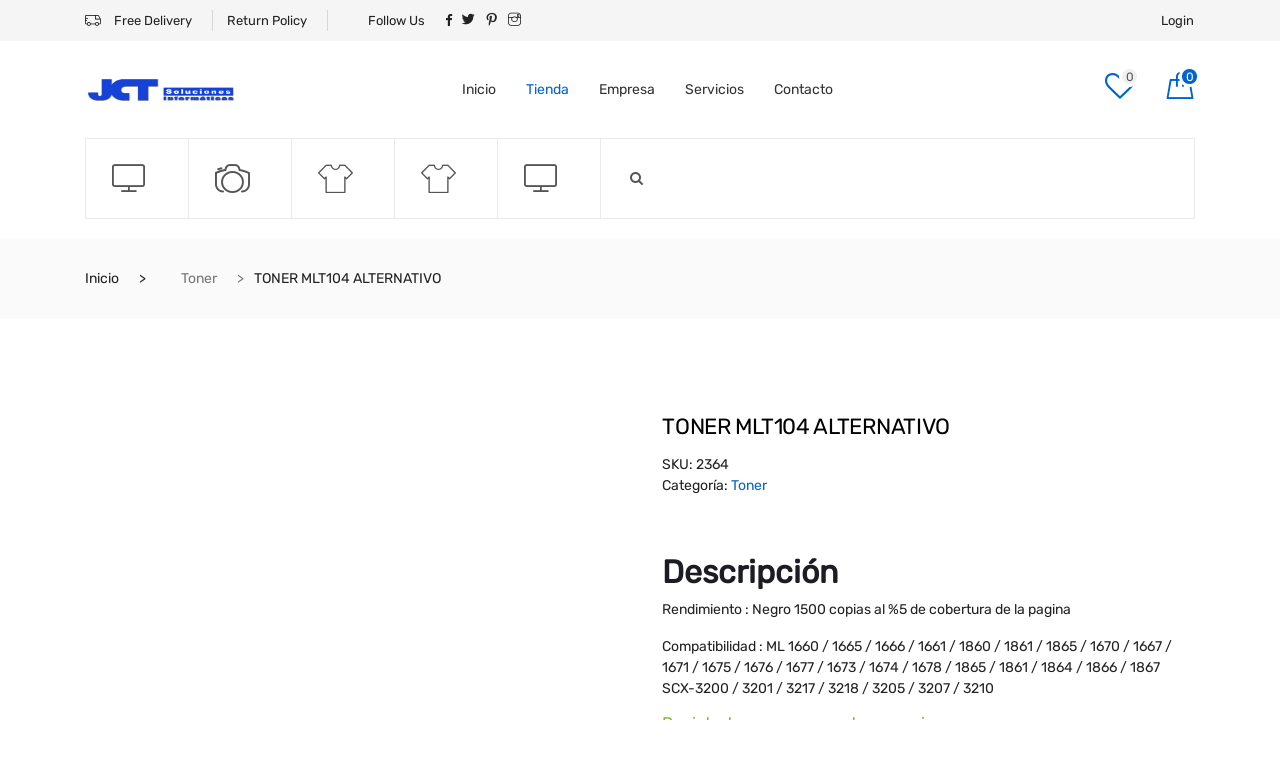

--- FILE ---
content_type: text/html; charset=UTF-8
request_url: https://jctonline.net/product/toner-mlt104/
body_size: 34256
content:
<!DOCTYPE html><html lang="es"><head><script data-no-optimize="1">var litespeed_docref=sessionStorage.getItem("litespeed_docref");litespeed_docref&&(Object.defineProperty(document,"referrer",{get:function(){return litespeed_docref}}),sessionStorage.removeItem("litespeed_docref"));</script> <meta charset="UTF-8"><meta name="viewport" content="width=device-width, initial-scale=1, maximum-scale=1"> <script type="litespeed/javascript">document.documentElement.className=document.documentElement.className+' yes-js js_active js'</script> <title>TONER MLT104 ALTERNATIVO &#8211; JCT Soluciones Informáticas</title><meta name='robots' content='max-image-preview:large' /><link rel='dns-prefetch' href='//fonts.googleapis.com' /><link rel="alternate" type="application/rss+xml" title="JCT Soluciones Informáticas &raquo; Feed" href="https://jctonline.net/feed/" /><link rel="alternate" type="application/rss+xml" title="JCT Soluciones Informáticas &raquo; Feed de los comentarios" href="https://jctonline.net/comments/feed/" /><link rel="alternate" title="oEmbed (JSON)" type="application/json+oembed" href="https://jctonline.net/wp-json/oembed/1.0/embed?url=https%3A%2F%2Fjctonline.net%2Fproduct%2Ftoner-mlt104%2F" /><link rel="alternate" title="oEmbed (XML)" type="text/xml+oembed" href="https://jctonline.net/wp-json/oembed/1.0/embed?url=https%3A%2F%2Fjctonline.net%2Fproduct%2Ftoner-mlt104%2F&#038;format=xml" />
 <script src="//www.googletagmanager.com/gtag/js?id=G-70QRM6HZ0M"  data-cfasync="false" data-wpfc-render="false" type="text/javascript" async></script> <script data-cfasync="false" data-wpfc-render="false" type="text/javascript">var mi_version = '9.11.1';
				var mi_track_user = true;
				var mi_no_track_reason = '';
								var MonsterInsightsDefaultLocations = {"page_location":"https:\/\/jctonline.net\/product\/toner-mlt104\/"};
								if ( typeof MonsterInsightsPrivacyGuardFilter === 'function' ) {
					var MonsterInsightsLocations = (typeof MonsterInsightsExcludeQuery === 'object') ? MonsterInsightsPrivacyGuardFilter( MonsterInsightsExcludeQuery ) : MonsterInsightsPrivacyGuardFilter( MonsterInsightsDefaultLocations );
				} else {
					var MonsterInsightsLocations = (typeof MonsterInsightsExcludeQuery === 'object') ? MonsterInsightsExcludeQuery : MonsterInsightsDefaultLocations;
				}

								var disableStrs = [
										'ga-disable-G-70QRM6HZ0M',
									];

				/* Function to detect opted out users */
				function __gtagTrackerIsOptedOut() {
					for (var index = 0; index < disableStrs.length; index++) {
						if (document.cookie.indexOf(disableStrs[index] + '=true') > -1) {
							return true;
						}
					}

					return false;
				}

				/* Disable tracking if the opt-out cookie exists. */
				if (__gtagTrackerIsOptedOut()) {
					for (var index = 0; index < disableStrs.length; index++) {
						window[disableStrs[index]] = true;
					}
				}

				/* Opt-out function */
				function __gtagTrackerOptout() {
					for (var index = 0; index < disableStrs.length; index++) {
						document.cookie = disableStrs[index] + '=true; expires=Thu, 31 Dec 2099 23:59:59 UTC; path=/';
						window[disableStrs[index]] = true;
					}
				}

				if ('undefined' === typeof gaOptout) {
					function gaOptout() {
						__gtagTrackerOptout();
					}
				}
								window.dataLayer = window.dataLayer || [];

				window.MonsterInsightsDualTracker = {
					helpers: {},
					trackers: {},
				};
				if (mi_track_user) {
					function __gtagDataLayer() {
						dataLayer.push(arguments);
					}

					function __gtagTracker(type, name, parameters) {
						if (!parameters) {
							parameters = {};
						}

						if (parameters.send_to) {
							__gtagDataLayer.apply(null, arguments);
							return;
						}

						if (type === 'event') {
														parameters.send_to = monsterinsights_frontend.v4_id;
							var hookName = name;
							if (typeof parameters['event_category'] !== 'undefined') {
								hookName = parameters['event_category'] + ':' + name;
							}

							if (typeof MonsterInsightsDualTracker.trackers[hookName] !== 'undefined') {
								MonsterInsightsDualTracker.trackers[hookName](parameters);
							} else {
								__gtagDataLayer('event', name, parameters);
							}
							
						} else {
							__gtagDataLayer.apply(null, arguments);
						}
					}

					__gtagTracker('js', new Date());
					__gtagTracker('set', {
						'developer_id.dZGIzZG': true,
											});
					if ( MonsterInsightsLocations.page_location ) {
						__gtagTracker('set', MonsterInsightsLocations);
					}
										__gtagTracker('config', 'G-70QRM6HZ0M', {"forceSSL":"true","link_attribution":"true"} );
										window.gtag = __gtagTracker;										(function () {
						/* https://developers.google.com/analytics/devguides/collection/analyticsjs/ */
						/* ga and __gaTracker compatibility shim. */
						var noopfn = function () {
							return null;
						};
						var newtracker = function () {
							return new Tracker();
						};
						var Tracker = function () {
							return null;
						};
						var p = Tracker.prototype;
						p.get = noopfn;
						p.set = noopfn;
						p.send = function () {
							var args = Array.prototype.slice.call(arguments);
							args.unshift('send');
							__gaTracker.apply(null, args);
						};
						var __gaTracker = function () {
							var len = arguments.length;
							if (len === 0) {
								return;
							}
							var f = arguments[len - 1];
							if (typeof f !== 'object' || f === null || typeof f.hitCallback !== 'function') {
								if ('send' === arguments[0]) {
									var hitConverted, hitObject = false, action;
									if ('event' === arguments[1]) {
										if ('undefined' !== typeof arguments[3]) {
											hitObject = {
												'eventAction': arguments[3],
												'eventCategory': arguments[2],
												'eventLabel': arguments[4],
												'value': arguments[5] ? arguments[5] : 1,
											}
										}
									}
									if ('pageview' === arguments[1]) {
										if ('undefined' !== typeof arguments[2]) {
											hitObject = {
												'eventAction': 'page_view',
												'page_path': arguments[2],
											}
										}
									}
									if (typeof arguments[2] === 'object') {
										hitObject = arguments[2];
									}
									if (typeof arguments[5] === 'object') {
										Object.assign(hitObject, arguments[5]);
									}
									if ('undefined' !== typeof arguments[1].hitType) {
										hitObject = arguments[1];
										if ('pageview' === hitObject.hitType) {
											hitObject.eventAction = 'page_view';
										}
									}
									if (hitObject) {
										action = 'timing' === arguments[1].hitType ? 'timing_complete' : hitObject.eventAction;
										hitConverted = mapArgs(hitObject);
										__gtagTracker('event', action, hitConverted);
									}
								}
								return;
							}

							function mapArgs(args) {
								var arg, hit = {};
								var gaMap = {
									'eventCategory': 'event_category',
									'eventAction': 'event_action',
									'eventLabel': 'event_label',
									'eventValue': 'event_value',
									'nonInteraction': 'non_interaction',
									'timingCategory': 'event_category',
									'timingVar': 'name',
									'timingValue': 'value',
									'timingLabel': 'event_label',
									'page': 'page_path',
									'location': 'page_location',
									'title': 'page_title',
									'referrer' : 'page_referrer',
								};
								for (arg in args) {
																		if (!(!args.hasOwnProperty(arg) || !gaMap.hasOwnProperty(arg))) {
										hit[gaMap[arg]] = args[arg];
									} else {
										hit[arg] = args[arg];
									}
								}
								return hit;
							}

							try {
								f.hitCallback();
							} catch (ex) {
							}
						};
						__gaTracker.create = newtracker;
						__gaTracker.getByName = newtracker;
						__gaTracker.getAll = function () {
							return [];
						};
						__gaTracker.remove = noopfn;
						__gaTracker.loaded = true;
						window['__gaTracker'] = __gaTracker;
					})();
									} else {
										console.log("");
					(function () {
						function __gtagTracker() {
							return null;
						}

						window['__gtagTracker'] = __gtagTracker;
						window['gtag'] = __gtagTracker;
					})();
									}</script> <style id='wp-img-auto-sizes-contain-inline-css' type='text/css'>img:is([sizes=auto i],[sizes^="auto," i]){contain-intrinsic-size:3000px 1500px}
/*# sourceURL=wp-img-auto-sizes-contain-inline-css */</style><link data-optimized="2" rel="stylesheet" href="https://jctonline.net/wp-content/litespeed/css/dc991644c9f836545fdb1f62d1704b3d.css?ver=5963d" /><style id='classic-theme-styles-inline-css' type='text/css'>/*! This file is auto-generated */
.wp-block-button__link{color:#fff;background-color:#32373c;border-radius:9999px;box-shadow:none;text-decoration:none;padding:calc(.667em + 2px) calc(1.333em + 2px);font-size:1.125em}.wp-block-file__button{background:#32373c;color:#fff;text-decoration:none}
/*# sourceURL=/wp-includes/css/classic-themes.min.css */</style><style id='joinchat-button-style-inline-css' type='text/css'>.wp-block-joinchat-button{border:none!important;text-align:center}.wp-block-joinchat-button figure{display:table;margin:0 auto;padding:0}.wp-block-joinchat-button figcaption{font:normal normal 400 .6em/2em var(--wp--preset--font-family--system-font,sans-serif);margin:0;padding:0}.wp-block-joinchat-button .joinchat-button__qr{background-color:#fff;border:6px solid #25d366;border-radius:30px;box-sizing:content-box;display:block;height:200px;margin:auto;overflow:hidden;padding:10px;width:200px}.wp-block-joinchat-button .joinchat-button__qr canvas,.wp-block-joinchat-button .joinchat-button__qr img{display:block;margin:auto}.wp-block-joinchat-button .joinchat-button__link{align-items:center;background-color:#25d366;border:6px solid #25d366;border-radius:30px;display:inline-flex;flex-flow:row nowrap;justify-content:center;line-height:1.25em;margin:0 auto;text-decoration:none}.wp-block-joinchat-button .joinchat-button__link:before{background:transparent var(--joinchat-ico) no-repeat center;background-size:100%;content:"";display:block;height:1.5em;margin:-.75em .75em -.75em 0;width:1.5em}.wp-block-joinchat-button figure+.joinchat-button__link{margin-top:10px}@media (orientation:landscape)and (min-height:481px),(orientation:portrait)and (min-width:481px){.wp-block-joinchat-button.joinchat-button--qr-only figure+.joinchat-button__link{display:none}}@media (max-width:480px),(orientation:landscape)and (max-height:480px){.wp-block-joinchat-button figure{display:none}}

/*# sourceURL=https://jctonline.net/wp-content/plugins/creame-whatsapp-me/gutenberg/build/style-index.css */</style><style id='yith-wcwl-main-inline-css' type='text/css'>:root { --color-add-to-wishlist-background: #333333; --color-add-to-wishlist-text: #FFFFFF; --color-add-to-wishlist-border: #333333; --color-add-to-wishlist-background-hover: #333333; --color-add-to-wishlist-text-hover: #FFFFFF; --color-add-to-wishlist-border-hover: #333333; --rounded-corners-radius: 16px; --color-add-to-cart-background: #333333; --color-add-to-cart-text: #FFFFFF; --color-add-to-cart-border: #333333; --color-add-to-cart-background-hover: #4F4F4F; --color-add-to-cart-text-hover: #FFFFFF; --color-add-to-cart-border-hover: #4F4F4F; --add-to-cart-rounded-corners-radius: 16px; --color-button-style-1-background: #333333; --color-button-style-1-text: #FFFFFF; --color-button-style-1-border: #333333; --color-button-style-1-background-hover: #4F4F4F; --color-button-style-1-text-hover: #FFFFFF; --color-button-style-1-border-hover: #4F4F4F; --color-button-style-2-background: #333333; --color-button-style-2-text: #FFFFFF; --color-button-style-2-border: #333333; --color-button-style-2-background-hover: #4F4F4F; --color-button-style-2-text-hover: #FFFFFF; --color-button-style-2-border-hover: #4F4F4F; --color-wishlist-table-background: #FFFFFF; --color-wishlist-table-text: #6d6c6c; --color-wishlist-table-border: #FFFFFF; --color-headers-background: #F4F4F4; --color-share-button-color: #FFFFFF; --color-share-button-color-hover: #FFFFFF; --color-fb-button-background: rgb(0,99,209); --color-fb-button-background-hover: rgb(0,0,0); --color-tw-button-background: rgb(0,99,209); --color-tw-button-background-hover: rgb(0,0,0); --color-pr-button-background: rgb(0,99,209); --color-pr-button-background-hover: rgb(0,0,0); --color-em-button-background: rgb(0,99,209); --color-em-button-background-hover: rgb(0,0,0); --color-wa-button-background: rgb(0,99,209); --color-wa-button-background-hover: rgb(0,0,0); --feedback-duration: 3s } 
 :root { --color-add-to-wishlist-background: #333333; --color-add-to-wishlist-text: #FFFFFF; --color-add-to-wishlist-border: #333333; --color-add-to-wishlist-background-hover: #333333; --color-add-to-wishlist-text-hover: #FFFFFF; --color-add-to-wishlist-border-hover: #333333; --rounded-corners-radius: 16px; --color-add-to-cart-background: #333333; --color-add-to-cart-text: #FFFFFF; --color-add-to-cart-border: #333333; --color-add-to-cart-background-hover: #4F4F4F; --color-add-to-cart-text-hover: #FFFFFF; --color-add-to-cart-border-hover: #4F4F4F; --add-to-cart-rounded-corners-radius: 16px; --color-button-style-1-background: #333333; --color-button-style-1-text: #FFFFFF; --color-button-style-1-border: #333333; --color-button-style-1-background-hover: #4F4F4F; --color-button-style-1-text-hover: #FFFFFF; --color-button-style-1-border-hover: #4F4F4F; --color-button-style-2-background: #333333; --color-button-style-2-text: #FFFFFF; --color-button-style-2-border: #333333; --color-button-style-2-background-hover: #4F4F4F; --color-button-style-2-text-hover: #FFFFFF; --color-button-style-2-border-hover: #4F4F4F; --color-wishlist-table-background: #FFFFFF; --color-wishlist-table-text: #6d6c6c; --color-wishlist-table-border: #FFFFFF; --color-headers-background: #F4F4F4; --color-share-button-color: #FFFFFF; --color-share-button-color-hover: #FFFFFF; --color-fb-button-background: rgb(0,99,209); --color-fb-button-background-hover: rgb(0,0,0); --color-tw-button-background: rgb(0,99,209); --color-tw-button-background-hover: rgb(0,0,0); --color-pr-button-background: rgb(0,99,209); --color-pr-button-background-hover: rgb(0,0,0); --color-em-button-background: rgb(0,99,209); --color-em-button-background-hover: rgb(0,0,0); --color-wa-button-background: rgb(0,99,209); --color-wa-button-background-hover: rgb(0,0,0); --feedback-duration: 3s } 
/*# sourceURL=yith-wcwl-main-inline-css */</style><style id='global-styles-inline-css' type='text/css'>:root{--wp--preset--aspect-ratio--square: 1;--wp--preset--aspect-ratio--4-3: 4/3;--wp--preset--aspect-ratio--3-4: 3/4;--wp--preset--aspect-ratio--3-2: 3/2;--wp--preset--aspect-ratio--2-3: 2/3;--wp--preset--aspect-ratio--16-9: 16/9;--wp--preset--aspect-ratio--9-16: 9/16;--wp--preset--color--black: #000000;--wp--preset--color--cyan-bluish-gray: #abb8c3;--wp--preset--color--white: #ffffff;--wp--preset--color--pale-pink: #f78da7;--wp--preset--color--vivid-red: #cf2e2e;--wp--preset--color--luminous-vivid-orange: #ff6900;--wp--preset--color--luminous-vivid-amber: #fcb900;--wp--preset--color--light-green-cyan: #7bdcb5;--wp--preset--color--vivid-green-cyan: #00d084;--wp--preset--color--pale-cyan-blue: #8ed1fc;--wp--preset--color--vivid-cyan-blue: #0693e3;--wp--preset--color--vivid-purple: #9b51e0;--wp--preset--gradient--vivid-cyan-blue-to-vivid-purple: linear-gradient(135deg,rgb(6,147,227) 0%,rgb(155,81,224) 100%);--wp--preset--gradient--light-green-cyan-to-vivid-green-cyan: linear-gradient(135deg,rgb(122,220,180) 0%,rgb(0,208,130) 100%);--wp--preset--gradient--luminous-vivid-amber-to-luminous-vivid-orange: linear-gradient(135deg,rgb(252,185,0) 0%,rgb(255,105,0) 100%);--wp--preset--gradient--luminous-vivid-orange-to-vivid-red: linear-gradient(135deg,rgb(255,105,0) 0%,rgb(207,46,46) 100%);--wp--preset--gradient--very-light-gray-to-cyan-bluish-gray: linear-gradient(135deg,rgb(238,238,238) 0%,rgb(169,184,195) 100%);--wp--preset--gradient--cool-to-warm-spectrum: linear-gradient(135deg,rgb(74,234,220) 0%,rgb(151,120,209) 20%,rgb(207,42,186) 40%,rgb(238,44,130) 60%,rgb(251,105,98) 80%,rgb(254,248,76) 100%);--wp--preset--gradient--blush-light-purple: linear-gradient(135deg,rgb(255,206,236) 0%,rgb(152,150,240) 100%);--wp--preset--gradient--blush-bordeaux: linear-gradient(135deg,rgb(254,205,165) 0%,rgb(254,45,45) 50%,rgb(107,0,62) 100%);--wp--preset--gradient--luminous-dusk: linear-gradient(135deg,rgb(255,203,112) 0%,rgb(199,81,192) 50%,rgb(65,88,208) 100%);--wp--preset--gradient--pale-ocean: linear-gradient(135deg,rgb(255,245,203) 0%,rgb(182,227,212) 50%,rgb(51,167,181) 100%);--wp--preset--gradient--electric-grass: linear-gradient(135deg,rgb(202,248,128) 0%,rgb(113,206,126) 100%);--wp--preset--gradient--midnight: linear-gradient(135deg,rgb(2,3,129) 0%,rgb(40,116,252) 100%);--wp--preset--font-size--small: 13px;--wp--preset--font-size--medium: 20px;--wp--preset--font-size--large: 36px;--wp--preset--font-size--x-large: 42px;--wp--preset--spacing--20: 0.44rem;--wp--preset--spacing--30: 0.67rem;--wp--preset--spacing--40: 1rem;--wp--preset--spacing--50: 1.5rem;--wp--preset--spacing--60: 2.25rem;--wp--preset--spacing--70: 3.38rem;--wp--preset--spacing--80: 5.06rem;--wp--preset--shadow--natural: 6px 6px 9px rgba(0, 0, 0, 0.2);--wp--preset--shadow--deep: 12px 12px 50px rgba(0, 0, 0, 0.4);--wp--preset--shadow--sharp: 6px 6px 0px rgba(0, 0, 0, 0.2);--wp--preset--shadow--outlined: 6px 6px 0px -3px rgb(255, 255, 255), 6px 6px rgb(0, 0, 0);--wp--preset--shadow--crisp: 6px 6px 0px rgb(0, 0, 0);}:where(.is-layout-flex){gap: 0.5em;}:where(.is-layout-grid){gap: 0.5em;}body .is-layout-flex{display: flex;}.is-layout-flex{flex-wrap: wrap;align-items: center;}.is-layout-flex > :is(*, div){margin: 0;}body .is-layout-grid{display: grid;}.is-layout-grid > :is(*, div){margin: 0;}:where(.wp-block-columns.is-layout-flex){gap: 2em;}:where(.wp-block-columns.is-layout-grid){gap: 2em;}:where(.wp-block-post-template.is-layout-flex){gap: 1.25em;}:where(.wp-block-post-template.is-layout-grid){gap: 1.25em;}.has-black-color{color: var(--wp--preset--color--black) !important;}.has-cyan-bluish-gray-color{color: var(--wp--preset--color--cyan-bluish-gray) !important;}.has-white-color{color: var(--wp--preset--color--white) !important;}.has-pale-pink-color{color: var(--wp--preset--color--pale-pink) !important;}.has-vivid-red-color{color: var(--wp--preset--color--vivid-red) !important;}.has-luminous-vivid-orange-color{color: var(--wp--preset--color--luminous-vivid-orange) !important;}.has-luminous-vivid-amber-color{color: var(--wp--preset--color--luminous-vivid-amber) !important;}.has-light-green-cyan-color{color: var(--wp--preset--color--light-green-cyan) !important;}.has-vivid-green-cyan-color{color: var(--wp--preset--color--vivid-green-cyan) !important;}.has-pale-cyan-blue-color{color: var(--wp--preset--color--pale-cyan-blue) !important;}.has-vivid-cyan-blue-color{color: var(--wp--preset--color--vivid-cyan-blue) !important;}.has-vivid-purple-color{color: var(--wp--preset--color--vivid-purple) !important;}.has-black-background-color{background-color: var(--wp--preset--color--black) !important;}.has-cyan-bluish-gray-background-color{background-color: var(--wp--preset--color--cyan-bluish-gray) !important;}.has-white-background-color{background-color: var(--wp--preset--color--white) !important;}.has-pale-pink-background-color{background-color: var(--wp--preset--color--pale-pink) !important;}.has-vivid-red-background-color{background-color: var(--wp--preset--color--vivid-red) !important;}.has-luminous-vivid-orange-background-color{background-color: var(--wp--preset--color--luminous-vivid-orange) !important;}.has-luminous-vivid-amber-background-color{background-color: var(--wp--preset--color--luminous-vivid-amber) !important;}.has-light-green-cyan-background-color{background-color: var(--wp--preset--color--light-green-cyan) !important;}.has-vivid-green-cyan-background-color{background-color: var(--wp--preset--color--vivid-green-cyan) !important;}.has-pale-cyan-blue-background-color{background-color: var(--wp--preset--color--pale-cyan-blue) !important;}.has-vivid-cyan-blue-background-color{background-color: var(--wp--preset--color--vivid-cyan-blue) !important;}.has-vivid-purple-background-color{background-color: var(--wp--preset--color--vivid-purple) !important;}.has-black-border-color{border-color: var(--wp--preset--color--black) !important;}.has-cyan-bluish-gray-border-color{border-color: var(--wp--preset--color--cyan-bluish-gray) !important;}.has-white-border-color{border-color: var(--wp--preset--color--white) !important;}.has-pale-pink-border-color{border-color: var(--wp--preset--color--pale-pink) !important;}.has-vivid-red-border-color{border-color: var(--wp--preset--color--vivid-red) !important;}.has-luminous-vivid-orange-border-color{border-color: var(--wp--preset--color--luminous-vivid-orange) !important;}.has-luminous-vivid-amber-border-color{border-color: var(--wp--preset--color--luminous-vivid-amber) !important;}.has-light-green-cyan-border-color{border-color: var(--wp--preset--color--light-green-cyan) !important;}.has-vivid-green-cyan-border-color{border-color: var(--wp--preset--color--vivid-green-cyan) !important;}.has-pale-cyan-blue-border-color{border-color: var(--wp--preset--color--pale-cyan-blue) !important;}.has-vivid-cyan-blue-border-color{border-color: var(--wp--preset--color--vivid-cyan-blue) !important;}.has-vivid-purple-border-color{border-color: var(--wp--preset--color--vivid-purple) !important;}.has-vivid-cyan-blue-to-vivid-purple-gradient-background{background: var(--wp--preset--gradient--vivid-cyan-blue-to-vivid-purple) !important;}.has-light-green-cyan-to-vivid-green-cyan-gradient-background{background: var(--wp--preset--gradient--light-green-cyan-to-vivid-green-cyan) !important;}.has-luminous-vivid-amber-to-luminous-vivid-orange-gradient-background{background: var(--wp--preset--gradient--luminous-vivid-amber-to-luminous-vivid-orange) !important;}.has-luminous-vivid-orange-to-vivid-red-gradient-background{background: var(--wp--preset--gradient--luminous-vivid-orange-to-vivid-red) !important;}.has-very-light-gray-to-cyan-bluish-gray-gradient-background{background: var(--wp--preset--gradient--very-light-gray-to-cyan-bluish-gray) !important;}.has-cool-to-warm-spectrum-gradient-background{background: var(--wp--preset--gradient--cool-to-warm-spectrum) !important;}.has-blush-light-purple-gradient-background{background: var(--wp--preset--gradient--blush-light-purple) !important;}.has-blush-bordeaux-gradient-background{background: var(--wp--preset--gradient--blush-bordeaux) !important;}.has-luminous-dusk-gradient-background{background: var(--wp--preset--gradient--luminous-dusk) !important;}.has-pale-ocean-gradient-background{background: var(--wp--preset--gradient--pale-ocean) !important;}.has-electric-grass-gradient-background{background: var(--wp--preset--gradient--electric-grass) !important;}.has-midnight-gradient-background{background: var(--wp--preset--gradient--midnight) !important;}.has-small-font-size{font-size: var(--wp--preset--font-size--small) !important;}.has-medium-font-size{font-size: var(--wp--preset--font-size--medium) !important;}.has-large-font-size{font-size: var(--wp--preset--font-size--large) !important;}.has-x-large-font-size{font-size: var(--wp--preset--font-size--x-large) !important;}
:where(.wp-block-post-template.is-layout-flex){gap: 1.25em;}:where(.wp-block-post-template.is-layout-grid){gap: 1.25em;}
:where(.wp-block-term-template.is-layout-flex){gap: 1.25em;}:where(.wp-block-term-template.is-layout-grid){gap: 1.25em;}
:where(.wp-block-columns.is-layout-flex){gap: 2em;}:where(.wp-block-columns.is-layout-grid){gap: 2em;}
:root :where(.wp-block-pullquote){font-size: 1.5em;line-height: 1.6;}
/*# sourceURL=global-styles-inline-css */</style><style id='woocommerce-inline-inline-css' type='text/css'>.woocommerce form .form-row .required { visibility: visible; }
/*# sourceURL=woocommerce-inline-inline-css */</style><style id='woo-variation-swatches-inline-css' type='text/css'>:root {
--wvs-tick:url("data:image/svg+xml;utf8,%3Csvg filter='drop-shadow(0px 0px 2px rgb(0 0 0 / .8))' xmlns='http://www.w3.org/2000/svg'  viewBox='0 0 30 30'%3E%3Cpath fill='none' stroke='%23ffffff' stroke-linecap='round' stroke-linejoin='round' stroke-width='4' d='M4 16L11 23 27 7'/%3E%3C/svg%3E");

--wvs-cross:url("data:image/svg+xml;utf8,%3Csvg filter='drop-shadow(0px 0px 5px rgb(255 255 255 / .6))' xmlns='http://www.w3.org/2000/svg' width='72px' height='72px' viewBox='0 0 24 24'%3E%3Cpath fill='none' stroke='%23ff0000' stroke-linecap='round' stroke-width='0.6' d='M5 5L19 19M19 5L5 19'/%3E%3C/svg%3E");
--wvs-single-product-item-width:30px;
--wvs-single-product-item-height:30px;
--wvs-single-product-item-font-size:16px}
/*# sourceURL=woo-variation-swatches-inline-css */</style> <script type="litespeed/javascript" data-src="https://jctonline.net/wp-includes/js/jquery/jquery.min.js" id="jquery-core-js"></script> <script type="litespeed/javascript" data-src="https://jctonline.net/wp-content/plugins/google-analytics-for-wordpress/assets/js/frontend-gtag.min.js" id="monsterinsights-frontend-script-js" data-wp-strategy="async"></script> <script data-cfasync="false" data-wpfc-render="false" type="text/javascript" id='monsterinsights-frontend-script-js-extra'>/*  */
var monsterinsights_frontend = {"js_events_tracking":"true","download_extensions":"doc,pdf,ppt,zip,xls,docx,pptx,xlsx","inbound_paths":"[{\"path\":\"\\\/go\\\/\",\"label\":\"affiliate\"},{\"path\":\"\\\/recommend\\\/\",\"label\":\"affiliate\"}]","home_url":"https:\/\/jctonline.net","hash_tracking":"false","v4_id":"G-70QRM6HZ0M"};/*  */</script> <script id="wc-add-to-cart-js-extra" type="litespeed/javascript">var wc_add_to_cart_params={"ajax_url":"/wp-admin/admin-ajax.php","wc_ajax_url":"/?wc-ajax=%%endpoint%%","i18n_view_cart":"Ver carrito","cart_url":"https://jctonline.net/carrito/","is_cart":"","cart_redirect_after_add":"no"}</script> <script id="wc-single-product-js-extra" type="litespeed/javascript">var wc_single_product_params={"i18n_required_rating_text":"Por favor elige una puntuaci\u00f3n","i18n_rating_options":["1 de 5 estrellas","2 de 5 estrellas","3 de 5 estrellas","4 de 5 estrellas","5 de 5 estrellas"],"i18n_product_gallery_trigger_text":"Ver galer\u00eda de im\u00e1genes a pantalla completa","review_rating_required":"yes","flexslider":{"rtl":!1,"animation":"slide","smoothHeight":!0,"directionNav":!1,"controlNav":"thumbnails","slideshow":!1,"animationSpeed":500,"animationLoop":!1,"allowOneSlide":!1},"zoom_enabled":"1","zoom_options":[],"photoswipe_enabled":"1","photoswipe_options":{"shareEl":!1,"closeOnScroll":!1,"history":!1,"hideAnimationDuration":0,"showAnimationDuration":0},"flexslider_enabled":"1"}</script> <script id="woocommerce-js-extra" type="litespeed/javascript">var woocommerce_params={"ajax_url":"/wp-admin/admin-ajax.php","wc_ajax_url":"/?wc-ajax=%%endpoint%%","i18n_password_show":"Mostrar contrase\u00f1a","i18n_password_hide":"Ocultar contrase\u00f1a"}</script> <script id="WCPAY_ASSETS-js-extra" type="litespeed/javascript">var wcpayAssets={"url":"https://jctonline.net/wp-content/plugins/woocommerce-payments/dist/"}</script> <link rel="https://api.w.org/" href="https://jctonline.net/wp-json/" /><link rel="alternate" title="JSON" type="application/json" href="https://jctonline.net/wp-json/wp/v2/product/2865" /><link rel="EditURI" type="application/rsd+xml" title="RSD" href="https://jctonline.net/xmlrpc.php?rsd" /><meta name="generator" content="WordPress 6.9" /><meta name="generator" content="WooCommerce 10.4.3" /><link rel="canonical" href="https://jctonline.net/product/toner-mlt104/" /><link rel='shortlink' href='https://jctonline.net/?p=2865' /><meta name="google-site-verification" content="1nk83c97h1r__RppqSryOKUnFds8AaHjyVWeSAkzDAA" />
<noscript><style>.woocommerce-product-gallery{ opacity: 1 !important; }</style></noscript><meta name="generator" content="Elementor 3.34.1; features: additional_custom_breakpoints; settings: css_print_method-external, google_font-enabled, font_display-auto"><style type="text/css">.recentcomments a{display:inline !important;padding:0 !important;margin:0 !important;}</style><style>.e-con.e-parent:nth-of-type(n+4):not(.e-lazyloaded):not(.e-no-lazyload),
				.e-con.e-parent:nth-of-type(n+4):not(.e-lazyloaded):not(.e-no-lazyload) * {
					background-image: none !important;
				}
				@media screen and (max-height: 1024px) {
					.e-con.e-parent:nth-of-type(n+3):not(.e-lazyloaded):not(.e-no-lazyload),
					.e-con.e-parent:nth-of-type(n+3):not(.e-lazyloaded):not(.e-no-lazyload) * {
						background-image: none !important;
					}
				}
				@media screen and (max-height: 640px) {
					.e-con.e-parent:nth-of-type(n+2):not(.e-lazyloaded):not(.e-no-lazyload),
					.e-con.e-parent:nth-of-type(n+2):not(.e-lazyloaded):not(.e-no-lazyload) * {
						background-image: none !important;
					}
				}</style><link rel="icon" href="https://jctonline.net/wp-content/uploads/2020/06/logo-2-100x100.png" sizes="32x32" /><link rel="icon" href="https://jctonline.net/wp-content/uploads/2020/06/logo-2.png" sizes="192x192" /><link rel="apple-touch-icon" href="https://jctonline.net/wp-content/uploads/2020/06/logo-2.png" /><meta name="msapplication-TileImage" content="https://jctonline.net/wp-content/uploads/2020/06/logo-2.png" /><style id="kirki-inline-styles">.xs-content-header.background-version, .xs-nav-tab .nav-link::before, .owl-dots .owl-dot.active span, .xs-map-popup.btn-warning, .single_add_to_cart_button::before, p.woocommerce-mini-cart__buttons.buttons a, .woocommerce input.button, .woocommerce button.button, .woocommerce a.button.alt, .woocommerce button.button.alt{background-color:#0063d1;}.xs-nav-tab .nav-link::after{border-top:8px solid #0063d1;}.xs-deal-of-the-week{border:2px solid #0063d1;}.product-feature-ribbon{border-right-color:#0063d1;border-top-color:#0063d1;}.xs-single-wishList .xs-item-count.highlight{background-color:#0063d1;}.xs-single-wishList, .woocommerce .star-rating::before, .woocommerce .star-rating span::before, .add_to_wishlist, .woocommerce div.product .stock, .rate-list li .star-rating::before, .woocommerce-tabs #review_form_wrapper .comment-form-rating .stars a, .xs-wishlist .yith-wcwl-add-to-wishlist .yith-wcwl-wishlistaddedbrowse a:before, .xs-nav-tab.version-4 .nav-item .nav-link.active, .xs-nav-tab.version-4 .nav-item .nav-link:hover, .summary.entry-summary .yith-wcwl-add-to-wishlist .yith-wcwl-wishlistexistsbrowse a:before, .yith-wcwl-wishlistexistsbrowse a, .xs-nav-tab .nav-link.active, .xs-nav-tab .nav-link:hover{color:#0063d1;}a.xs-map-popup.btn.btn-primary{background-color:#0063d1;}.xs-copyright{background-color:#0063d1;}.xs-progress .progress-bar{background-color:#0063d1;}.xs-countdown-timer .timer-count{background-color:#0063d1;}.product-block-slider .owl-dots .owl-dot.active span{background-color:#0063d1;}.select-options li:hover{background-color:#0063d1;}.shop-archive .widget_price_filter .ui-slider .ui-slider-handle, .shop-archive .widget_price_filter .ui-slider .ui-slider-range{background-color:#0063d1;}.product-title-v2 a{color:#0063d1;}.color-primary, .shop-view-nav .nav-item .nav-link.active{color:#0063d1;}.entry-header .entry-title a:hover{color:#0063d1;}.sidebar .widget-title{border-color:#0063d1;}.woocommerce-Price-amount.amount{color:#000000;}.xs-product-offer-label, .woocommerce button.button{background-color:#000000;}.product-item-meta li a:hover{background-color:#000000;}.product-item-meta.meta-style-2 li a{background-color:#000000;}.color-secondary, .product-title-v2 a:hover strong, .xs-single-product:hover .product-title a, .product-title a:hover, .product-title.highlight a, .add_to_wishlist:hover, .summary.entry-summary .compare.button:hover, .xs-minicart-widget .woocommerce.widget_shopping_cart .cart_list li.mini_cart_item a:hover, del .woocommerce-Price-amount.amount, .price del, .yith-wcwl-wishlistexistsbrowse a:hover, .woocommerce table.shop_table td del{color:#000000;}.woocommerce button.button.alt{background-color:#000000;}.woocommerce #respond input#submit.alt.disabled, .woocommerce #respond input#submit.alt.disabled:hover, .woocommerce #respond input#submit.alt:disabled, .woocommerce #respond input#submit.alt:disabled:hover, .woocommerce #respond input#submit.alt:disabled[disabled], .woocommerce #respond input#submit.alt:disabled[disabled]:hover, .woocommerce a.button.alt.disabled, .woocommerce a.button.alt.disabled:hover, .woocommerce a.button.alt:disabled, .woocommerce a.button.alt:disabled:hover, .woocommerce a.button.alt:disabled[disabled], .woocommerce a.button.alt:disabled[disabled]:hover, .woocommerce button.button.alt.disabled, .woocommerce button.button.alt.disabled:hover, .woocommerce button.button.alt:disabled, .woocommerce button.button.alt:disabled:hover, .woocommerce button.button.alt:disabled[disabled], .woocommerce button.button.alt:disabled[disabled]:hover, .woocommerce input.button.alt.disabled, .woocommerce input.button.alt.disabled:hover, .woocommerce input.button.alt:disabled, .woocommerce input.button.alt:disabled:hover, .woocommerce input.button.alt:disabled[disabled], .woocommerce input.button.alt:disabled[disabled]:hover, .woocommerce nav.woocommerce-pagination ul li a:focus, .woocommerce nav.woocommerce-pagination ul li a:hover, .woocommerce nav.woocommerce-pagination ul li span.current, .woocommerce span.onsale, .woocommerce .xs-cart-wrapper a.button:hover, .xs-sidebar-group .widget_shopping_cart .buttons a::before, .woocommerce #respond input#submit.alt:hover, .woocommerce a.button.alt:hover, .woocommerce button.button.alt:hover, .woocommerce input.button.alt:hover{background-color:#000000;}.woocommerce #respond input#submit{background-color:#000000;}a{color:#0063d1;}.xs-vartical-menu .cd-dropdown-trigger{background-color:#0063d1;}.xs-navDown .xs-navbar-search .btn[type="submit"]{background-color:#0063d1;}.xs-navbar-search .btn-primary{background-color:#0063d1;}.xs-navDown.navDown-v5 .xs-vartical-menu .cd-dropdown-trigger{background-color:#0063d1;}.xs-navBar.navBar-v5 .xs-navbar-search .btn[type="submit"]{background-color:#0063d1;}.xs-navDown.secondary-color-v .xs-vartical-menu .cd-dropdown-content{background-color:#0063d1;}.help-tip{background-color:#0063d1;}.xs-serachForm input[type=submit]{background-color:#0063d1;}.xs-navBar.navbar-orange{background-color:#0063d1;}.xs-navDown .btn:not([type=submit]) strong{color:#0063d1;}.secondary-header-v .xs-vartical-menu .cd-dropdown-trigger{background-color:#0063d1;}.navBar-v6 .xs-navbar-search .btn[type="submit"]{background-color:#0063d1;}.navBar-v6 .xs-single-wishList .xs-item-count.highlight{background-color:#0063d1;}.xs-navBar.navbar-dark{background-color:#0063d1;}.xs-logo-wraper .logo-info .phone-number{color:#0063d1;}.xs-vartical-menu .cd-dropdown-trigger:hover{background-color:#000000;}.xs-navDown .xs-navbar-search .btn[type="submit"]:hover{background-color:#000000;}.xs-navbar-search .btn-primary:hover{background-color:#000000;}.xs-single-wishList .xs-item-count.highlight:hover{background-color:#000000;}.xs-navDown.navDown-v5 .xs-vartical-menu .cd-dropdown-trigger:hover{background-color:#000000;}.xs-navDown.navDown-v5 .xs-menus .nav-menu>li>a:hover{color:#000000;}.xs-navBar.navBar-v5 .xs-navbar-search .btn[type="submit"]:hover{background-color:#000000;}.xs-navDown.secondary-color-v .xs-vartical-menu .cd-dropdown-content:hover{background-color:#000000;}.btn:not([data-toggle=popover]).btn-primary::before{background-color:#000000;}.single_add_to_cart_button::before{background-color:#000000;}..woocommerce #respond input#submit:hover{background-color:#000000;}.select-options{background-color:#000000;}.select-options::before{background-color:#000000;}.xs-vartical-menu .cd-dropdown-trigger.dropdown-is-active:hover, .xs-vartical-menu .cd-dropdown-trigger:hover{background-color:#000000;}.xs-logo-wraper .logo-info .phone-number:hover{color:#000000;}body{font-family:Rubik;font-size:14px;font-weight:400;line-height:1.5;color:#222222;}/* arabic */
@font-face {
  font-family: 'Rubik';
  font-style: normal;
  font-weight: 400;
  font-display: swap;
  src: url(https://jctonline.net/wp-content/fonts/rubik/iJWZBXyIfDnIV5PNhY1KTN7Z-Yh-B4iFUkU1Z4Y.woff2) format('woff2');
  unicode-range: U+0600-06FF, U+0750-077F, U+0870-088E, U+0890-0891, U+0897-08E1, U+08E3-08FF, U+200C-200E, U+2010-2011, U+204F, U+2E41, U+FB50-FDFF, U+FE70-FE74, U+FE76-FEFC, U+102E0-102FB, U+10E60-10E7E, U+10EC2-10EC4, U+10EFC-10EFF, U+1EE00-1EE03, U+1EE05-1EE1F, U+1EE21-1EE22, U+1EE24, U+1EE27, U+1EE29-1EE32, U+1EE34-1EE37, U+1EE39, U+1EE3B, U+1EE42, U+1EE47, U+1EE49, U+1EE4B, U+1EE4D-1EE4F, U+1EE51-1EE52, U+1EE54, U+1EE57, U+1EE59, U+1EE5B, U+1EE5D, U+1EE5F, U+1EE61-1EE62, U+1EE64, U+1EE67-1EE6A, U+1EE6C-1EE72, U+1EE74-1EE77, U+1EE79-1EE7C, U+1EE7E, U+1EE80-1EE89, U+1EE8B-1EE9B, U+1EEA1-1EEA3, U+1EEA5-1EEA9, U+1EEAB-1EEBB, U+1EEF0-1EEF1;
}
/* cyrillic-ext */
@font-face {
  font-family: 'Rubik';
  font-style: normal;
  font-weight: 400;
  font-display: swap;
  src: url(https://jctonline.net/wp-content/fonts/rubik/iJWZBXyIfDnIV5PNhY1KTN7Z-Yh-B4iFWkU1Z4Y.woff2) format('woff2');
  unicode-range: U+0460-052F, U+1C80-1C8A, U+20B4, U+2DE0-2DFF, U+A640-A69F, U+FE2E-FE2F;
}
/* cyrillic */
@font-face {
  font-family: 'Rubik';
  font-style: normal;
  font-weight: 400;
  font-display: swap;
  src: url(https://jctonline.net/wp-content/fonts/rubik/iJWZBXyIfDnIV5PNhY1KTN7Z-Yh-B4iFU0U1Z4Y.woff2) format('woff2');
  unicode-range: U+0301, U+0400-045F, U+0490-0491, U+04B0-04B1, U+2116;
}
/* hebrew */
@font-face {
  font-family: 'Rubik';
  font-style: normal;
  font-weight: 400;
  font-display: swap;
  src: url(https://jctonline.net/wp-content/fonts/rubik/iJWZBXyIfDnIV5PNhY1KTN7Z-Yh-B4iFVUU1Z4Y.woff2) format('woff2');
  unicode-range: U+0307-0308, U+0590-05FF, U+200C-2010, U+20AA, U+25CC, U+FB1D-FB4F;
}
/* latin-ext */
@font-face {
  font-family: 'Rubik';
  font-style: normal;
  font-weight: 400;
  font-display: swap;
  src: url(https://jctonline.net/wp-content/fonts/rubik/iJWZBXyIfDnIV5PNhY1KTN7Z-Yh-B4iFWUU1Z4Y.woff2) format('woff2');
  unicode-range: U+0100-02BA, U+02BD-02C5, U+02C7-02CC, U+02CE-02D7, U+02DD-02FF, U+0304, U+0308, U+0329, U+1D00-1DBF, U+1E00-1E9F, U+1EF2-1EFF, U+2020, U+20A0-20AB, U+20AD-20C0, U+2113, U+2C60-2C7F, U+A720-A7FF;
}
/* latin */
@font-face {
  font-family: 'Rubik';
  font-style: normal;
  font-weight: 400;
  font-display: swap;
  src: url(https://jctonline.net/wp-content/fonts/rubik/iJWZBXyIfDnIV5PNhY1KTN7Z-Yh-B4iFV0U1.woff2) format('woff2');
  unicode-range: U+0000-00FF, U+0131, U+0152-0153, U+02BB-02BC, U+02C6, U+02DA, U+02DC, U+0304, U+0308, U+0329, U+2000-206F, U+20AC, U+2122, U+2191, U+2193, U+2212, U+2215, U+FEFF, U+FFFD;
}/* arabic */
@font-face {
  font-family: 'Rubik';
  font-style: normal;
  font-weight: 400;
  font-display: swap;
  src: url(https://jctonline.net/wp-content/fonts/rubik/iJWZBXyIfDnIV5PNhY1KTN7Z-Yh-B4iFUkU1Z4Y.woff2) format('woff2');
  unicode-range: U+0600-06FF, U+0750-077F, U+0870-088E, U+0890-0891, U+0897-08E1, U+08E3-08FF, U+200C-200E, U+2010-2011, U+204F, U+2E41, U+FB50-FDFF, U+FE70-FE74, U+FE76-FEFC, U+102E0-102FB, U+10E60-10E7E, U+10EC2-10EC4, U+10EFC-10EFF, U+1EE00-1EE03, U+1EE05-1EE1F, U+1EE21-1EE22, U+1EE24, U+1EE27, U+1EE29-1EE32, U+1EE34-1EE37, U+1EE39, U+1EE3B, U+1EE42, U+1EE47, U+1EE49, U+1EE4B, U+1EE4D-1EE4F, U+1EE51-1EE52, U+1EE54, U+1EE57, U+1EE59, U+1EE5B, U+1EE5D, U+1EE5F, U+1EE61-1EE62, U+1EE64, U+1EE67-1EE6A, U+1EE6C-1EE72, U+1EE74-1EE77, U+1EE79-1EE7C, U+1EE7E, U+1EE80-1EE89, U+1EE8B-1EE9B, U+1EEA1-1EEA3, U+1EEA5-1EEA9, U+1EEAB-1EEBB, U+1EEF0-1EEF1;
}
/* cyrillic-ext */
@font-face {
  font-family: 'Rubik';
  font-style: normal;
  font-weight: 400;
  font-display: swap;
  src: url(https://jctonline.net/wp-content/fonts/rubik/iJWZBXyIfDnIV5PNhY1KTN7Z-Yh-B4iFWkU1Z4Y.woff2) format('woff2');
  unicode-range: U+0460-052F, U+1C80-1C8A, U+20B4, U+2DE0-2DFF, U+A640-A69F, U+FE2E-FE2F;
}
/* cyrillic */
@font-face {
  font-family: 'Rubik';
  font-style: normal;
  font-weight: 400;
  font-display: swap;
  src: url(https://jctonline.net/wp-content/fonts/rubik/iJWZBXyIfDnIV5PNhY1KTN7Z-Yh-B4iFU0U1Z4Y.woff2) format('woff2');
  unicode-range: U+0301, U+0400-045F, U+0490-0491, U+04B0-04B1, U+2116;
}
/* hebrew */
@font-face {
  font-family: 'Rubik';
  font-style: normal;
  font-weight: 400;
  font-display: swap;
  src: url(https://jctonline.net/wp-content/fonts/rubik/iJWZBXyIfDnIV5PNhY1KTN7Z-Yh-B4iFVUU1Z4Y.woff2) format('woff2');
  unicode-range: U+0307-0308, U+0590-05FF, U+200C-2010, U+20AA, U+25CC, U+FB1D-FB4F;
}
/* latin-ext */
@font-face {
  font-family: 'Rubik';
  font-style: normal;
  font-weight: 400;
  font-display: swap;
  src: url(https://jctonline.net/wp-content/fonts/rubik/iJWZBXyIfDnIV5PNhY1KTN7Z-Yh-B4iFWUU1Z4Y.woff2) format('woff2');
  unicode-range: U+0100-02BA, U+02BD-02C5, U+02C7-02CC, U+02CE-02D7, U+02DD-02FF, U+0304, U+0308, U+0329, U+1D00-1DBF, U+1E00-1E9F, U+1EF2-1EFF, U+2020, U+20A0-20AB, U+20AD-20C0, U+2113, U+2C60-2C7F, U+A720-A7FF;
}
/* latin */
@font-face {
  font-family: 'Rubik';
  font-style: normal;
  font-weight: 400;
  font-display: swap;
  src: url(https://jctonline.net/wp-content/fonts/rubik/iJWZBXyIfDnIV5PNhY1KTN7Z-Yh-B4iFV0U1.woff2) format('woff2');
  unicode-range: U+0000-00FF, U+0131, U+0152-0153, U+02BB-02BC, U+02C6, U+02DA, U+02DC, U+0304, U+0308, U+0329, U+2000-206F, U+20AC, U+2122, U+2191, U+2193, U+2212, U+2215, U+FEFF, U+FFFD;
}/* arabic */
@font-face {
  font-family: 'Rubik';
  font-style: normal;
  font-weight: 400;
  font-display: swap;
  src: url(https://jctonline.net/wp-content/fonts/rubik/iJWZBXyIfDnIV5PNhY1KTN7Z-Yh-B4iFUkU1Z4Y.woff2) format('woff2');
  unicode-range: U+0600-06FF, U+0750-077F, U+0870-088E, U+0890-0891, U+0897-08E1, U+08E3-08FF, U+200C-200E, U+2010-2011, U+204F, U+2E41, U+FB50-FDFF, U+FE70-FE74, U+FE76-FEFC, U+102E0-102FB, U+10E60-10E7E, U+10EC2-10EC4, U+10EFC-10EFF, U+1EE00-1EE03, U+1EE05-1EE1F, U+1EE21-1EE22, U+1EE24, U+1EE27, U+1EE29-1EE32, U+1EE34-1EE37, U+1EE39, U+1EE3B, U+1EE42, U+1EE47, U+1EE49, U+1EE4B, U+1EE4D-1EE4F, U+1EE51-1EE52, U+1EE54, U+1EE57, U+1EE59, U+1EE5B, U+1EE5D, U+1EE5F, U+1EE61-1EE62, U+1EE64, U+1EE67-1EE6A, U+1EE6C-1EE72, U+1EE74-1EE77, U+1EE79-1EE7C, U+1EE7E, U+1EE80-1EE89, U+1EE8B-1EE9B, U+1EEA1-1EEA3, U+1EEA5-1EEA9, U+1EEAB-1EEBB, U+1EEF0-1EEF1;
}
/* cyrillic-ext */
@font-face {
  font-family: 'Rubik';
  font-style: normal;
  font-weight: 400;
  font-display: swap;
  src: url(https://jctonline.net/wp-content/fonts/rubik/iJWZBXyIfDnIV5PNhY1KTN7Z-Yh-B4iFWkU1Z4Y.woff2) format('woff2');
  unicode-range: U+0460-052F, U+1C80-1C8A, U+20B4, U+2DE0-2DFF, U+A640-A69F, U+FE2E-FE2F;
}
/* cyrillic */
@font-face {
  font-family: 'Rubik';
  font-style: normal;
  font-weight: 400;
  font-display: swap;
  src: url(https://jctonline.net/wp-content/fonts/rubik/iJWZBXyIfDnIV5PNhY1KTN7Z-Yh-B4iFU0U1Z4Y.woff2) format('woff2');
  unicode-range: U+0301, U+0400-045F, U+0490-0491, U+04B0-04B1, U+2116;
}
/* hebrew */
@font-face {
  font-family: 'Rubik';
  font-style: normal;
  font-weight: 400;
  font-display: swap;
  src: url(https://jctonline.net/wp-content/fonts/rubik/iJWZBXyIfDnIV5PNhY1KTN7Z-Yh-B4iFVUU1Z4Y.woff2) format('woff2');
  unicode-range: U+0307-0308, U+0590-05FF, U+200C-2010, U+20AA, U+25CC, U+FB1D-FB4F;
}
/* latin-ext */
@font-face {
  font-family: 'Rubik';
  font-style: normal;
  font-weight: 400;
  font-display: swap;
  src: url(https://jctonline.net/wp-content/fonts/rubik/iJWZBXyIfDnIV5PNhY1KTN7Z-Yh-B4iFWUU1Z4Y.woff2) format('woff2');
  unicode-range: U+0100-02BA, U+02BD-02C5, U+02C7-02CC, U+02CE-02D7, U+02DD-02FF, U+0304, U+0308, U+0329, U+1D00-1DBF, U+1E00-1E9F, U+1EF2-1EFF, U+2020, U+20A0-20AB, U+20AD-20C0, U+2113, U+2C60-2C7F, U+A720-A7FF;
}
/* latin */
@font-face {
  font-family: 'Rubik';
  font-style: normal;
  font-weight: 400;
  font-display: swap;
  src: url(https://jctonline.net/wp-content/fonts/rubik/iJWZBXyIfDnIV5PNhY1KTN7Z-Yh-B4iFV0U1.woff2) format('woff2');
  unicode-range: U+0000-00FF, U+0131, U+0152-0153, U+02BB-02BC, U+02C6, U+02DA, U+02DC, U+0304, U+0308, U+0329, U+2000-206F, U+20AC, U+2122, U+2191, U+2193, U+2212, U+2215, U+FEFF, U+FFFD;
}/* arabic */
@font-face {
  font-family: 'Rubik';
  font-style: normal;
  font-weight: 400;
  font-display: swap;
  src: url(https://jctonline.net/wp-content/fonts/rubik/iJWZBXyIfDnIV5PNhY1KTN7Z-Yh-B4iFUkU1Z4Y.woff2) format('woff2');
  unicode-range: U+0600-06FF, U+0750-077F, U+0870-088E, U+0890-0891, U+0897-08E1, U+08E3-08FF, U+200C-200E, U+2010-2011, U+204F, U+2E41, U+FB50-FDFF, U+FE70-FE74, U+FE76-FEFC, U+102E0-102FB, U+10E60-10E7E, U+10EC2-10EC4, U+10EFC-10EFF, U+1EE00-1EE03, U+1EE05-1EE1F, U+1EE21-1EE22, U+1EE24, U+1EE27, U+1EE29-1EE32, U+1EE34-1EE37, U+1EE39, U+1EE3B, U+1EE42, U+1EE47, U+1EE49, U+1EE4B, U+1EE4D-1EE4F, U+1EE51-1EE52, U+1EE54, U+1EE57, U+1EE59, U+1EE5B, U+1EE5D, U+1EE5F, U+1EE61-1EE62, U+1EE64, U+1EE67-1EE6A, U+1EE6C-1EE72, U+1EE74-1EE77, U+1EE79-1EE7C, U+1EE7E, U+1EE80-1EE89, U+1EE8B-1EE9B, U+1EEA1-1EEA3, U+1EEA5-1EEA9, U+1EEAB-1EEBB, U+1EEF0-1EEF1;
}
/* cyrillic-ext */
@font-face {
  font-family: 'Rubik';
  font-style: normal;
  font-weight: 400;
  font-display: swap;
  src: url(https://jctonline.net/wp-content/fonts/rubik/iJWZBXyIfDnIV5PNhY1KTN7Z-Yh-B4iFWkU1Z4Y.woff2) format('woff2');
  unicode-range: U+0460-052F, U+1C80-1C8A, U+20B4, U+2DE0-2DFF, U+A640-A69F, U+FE2E-FE2F;
}
/* cyrillic */
@font-face {
  font-family: 'Rubik';
  font-style: normal;
  font-weight: 400;
  font-display: swap;
  src: url(https://jctonline.net/wp-content/fonts/rubik/iJWZBXyIfDnIV5PNhY1KTN7Z-Yh-B4iFU0U1Z4Y.woff2) format('woff2');
  unicode-range: U+0301, U+0400-045F, U+0490-0491, U+04B0-04B1, U+2116;
}
/* hebrew */
@font-face {
  font-family: 'Rubik';
  font-style: normal;
  font-weight: 400;
  font-display: swap;
  src: url(https://jctonline.net/wp-content/fonts/rubik/iJWZBXyIfDnIV5PNhY1KTN7Z-Yh-B4iFVUU1Z4Y.woff2) format('woff2');
  unicode-range: U+0307-0308, U+0590-05FF, U+200C-2010, U+20AA, U+25CC, U+FB1D-FB4F;
}
/* latin-ext */
@font-face {
  font-family: 'Rubik';
  font-style: normal;
  font-weight: 400;
  font-display: swap;
  src: url(https://jctonline.net/wp-content/fonts/rubik/iJWZBXyIfDnIV5PNhY1KTN7Z-Yh-B4iFWUU1Z4Y.woff2) format('woff2');
  unicode-range: U+0100-02BA, U+02BD-02C5, U+02C7-02CC, U+02CE-02D7, U+02DD-02FF, U+0304, U+0308, U+0329, U+1D00-1DBF, U+1E00-1E9F, U+1EF2-1EFF, U+2020, U+20A0-20AB, U+20AD-20C0, U+2113, U+2C60-2C7F, U+A720-A7FF;
}
/* latin */
@font-face {
  font-family: 'Rubik';
  font-style: normal;
  font-weight: 400;
  font-display: swap;
  src: url(https://jctonline.net/wp-content/fonts/rubik/iJWZBXyIfDnIV5PNhY1KTN7Z-Yh-B4iFV0U1.woff2) format('woff2');
  unicode-range: U+0000-00FF, U+0131, U+0152-0153, U+02BB-02BC, U+02C6, U+02DA, U+02DC, U+0304, U+0308, U+0329, U+2000-206F, U+20AC, U+2122, U+2191, U+2193, U+2212, U+2215, U+FEFF, U+FFFD;
}</style></head><body class="wp-singular product-template-default single single-product postid-2865 wp-custom-logo wp-theme-marketo wp-child-theme-marketo-child theme-marketo snd-default woocommerce woocommerce-page woocommerce-no-js esm-default woo-variation-swatches wvs-behavior-blur wvs-theme-marketo-child wvs-show-label wvs-tooltip sidebar-active elementor-default elementor-kit-1877 currency-usd" data-spy="scroll" data-target="#header"><div class="xs-sidebar-group"><div class="xs-overlay bg-black"></div><div class="xs-minicart-widget"><div class="widget-heading media"><h3 class="widget-title align-self-center d-flex">Carrito</h3><div class="media-body">
<a href="#" class="close-side-widget">
<i class="icon icon-cross"></i>
</a></div></div><div class="widget woocommerce widget_shopping_cart"><div class="widget_shopping_cart_content"></div></div></div></div><div class="xs-top-bar  d-none d-md-none d-lg-block"><div class="container"><div class="row"><div class="col-lg-8"><div class="topbar-info-group"><ul class="xs-top-bar-info"><li>
<a href="#">
<i class="icon icon-van"></i>
Free Delivery                                    </a></li><li>
<a href="#">
Return Policy                                    </a></li></ul><ul class="xs-social-list"><li class="xs-list-text">Follow Us</li><li><a href="https://www.facebook.com/xpeedstudio/"><i
class="fa fa-facebook"></i></a></li><li><a href="#"><i
class="icon icon-twitter"></i></a></li><li><a href="#"><i
class="icon icon-pinterest"></i></a></li><li><a href="#"><i
class="icon icon-instagram"></i></a></li></ul></div></div><div class="col-lg-4"><ul class="xs-top-bar-info right-content"><li>
<a href="https://jctonline.net/mi-cuenta/">Login</a></li></ul></div></div></div></div><header class="xs-header xs-header-four"><div class="xs-navBar"><div class="container"><div class="row"><div class="col-lg-2 flex-middle"><div class="xs-logo-wraper">
<a class="xs_default_logo" href="https://jctonline.net/">
<img data-lazyloaded="1" src="[data-uri]" fetchpriority="high" fetchpriority="high" width="500" height="100" data-src="https://jctonline.net/wp-content/uploads/2020/06/logo.png" class="attachment-full size-full" alt="JCT Soluciones Informáticas" decoding="async" />                    </a>
<a class="xs_retina_logo" href="https://jctonline.net/">
<img data-lazyloaded="1" src="[data-uri]" width="385" height="270" data-src="https://jctonline.net/wp-content/uploads/2020/06/logo-2.png" class="attachment-full size-full" alt="JCT Soluciones Informáticas" decoding="async" data-srcset="https://jctonline.net/wp-content/uploads/2020/06/logo-2.png 385w, https://jctonline.net/wp-content/uploads/2020/06/logo-2-220x154.png 220w" data-sizes="(max-width: 385px) 100vw, 385px" />                        </a></div></div><div class="col-lg-8 xs-order-1 xs-menus-group xs-position-static xs-md-float"><nav class="xs-menus"><div class="nav-header"><div class="nav-toggle xs_woo_nav"></div></div><div class="nav-menus-wrapper"><div class=" "><ul id="main-menu" class="nav-menu lg-menu"><li id="menu-item-3727" class="menu-item menu-item-type-post_type menu-item-object-page menu-item-home menu-item-3727"><a title="Inicio" href="https://jctonline.net/">Inicio</a></li><li id="menu-item-2206" class="menu-item menu-item-type-post_type menu-item-object-page current_page_parent menu-item-2206 active"><a title="Tienda" href="https://jctonline.net/shop/">Tienda</a></li><li id="menu-item-2207" class="menu-item menu-item-type-post_type menu-item-object-page menu-item-2207"><a title="Empresa" href="https://jctonline.net/empresa/">Empresa</a></li><li id="menu-item-2208" class="menu-item menu-item-type-post_type menu-item-object-page menu-item-2208"><a title="Servicios" href="https://jctonline.net/servicios/">Servicios</a></li><li id="menu-item-2209" class="menu-item menu-item-type-post_type menu-item-object-page menu-item-2209"><a title="Contacto" href="https://jctonline.net/contacto/">Contacto</a></li></ul></div></div></nav></div><div class="col-lg-2 xs-wishlist-group"><div class="xs-wish-list-item clearfix">
<span class="xs-wish-list">
<a href="https://jctonline.net/wishlist/" class="xs-single-wishList">
<span class="xs-item-count xswhishlist">0</span>
<i class="icon icon-heart"></i>
</a>
</span><div class="xs-miniCart-dropdown">
<a href="https://jctonline.net/carrito/"  class ="xs-single-wishList offset-cart-menu">
<span class="xs-item-count highlight xscart">0</span>
<i class="icon icon-bag"></i>
</a></div><div class="xs-myaccount">
<a href="https://jctonline.net/mi-cuenta/" class ="xs-single-wishList" >
<i class="icon icon-user2"></i>
</a></div></div></div></div></div></div><div class="xs-navCate d-none d-md-none d-lg-block"><div class="container"><ul class="xs-nav-cate clearfix"><li>
<a href="">
<i class="icon icon-screen"></i>
</a></li><li>
<a href="">
<i class="icon icon-photo-camera"></i>
</a></li><li>
<a href="">
<i class="icon icon-tshirt"></i>
</a></li><li>
<a href="">
<i class="icon icon-tshirt"></i>
</a></li><li>
<a href="">
<i class="icon icon-screen"></i>
</a></li><li><div class="navSearch-group">
<a href="#" class="navsearch-button"><i class="fa fa-search"></i></a><form action="https://jctonline.net/" method="get" class="navsearch-form">
<input type="search" name="s" placeholder="Search" id="search" value="">
<input type="hidden" name="post_type" value="product" /></form></div></li></ul></div></div></header><div class = "tabmenu-area "><div class = "container"><div class = "row justify-content-between no-gutters"><div class = "xs-menus tab_menu_area"><div class = "nav-header"><div class = "nav-toggle"></div></div><div class = "nav-menus-wrapper"><ul class = "nav nav-tabs tab_menu_tiggers clearfix" id = "nav-tab" role = "tablist"><li class = "nav-item">
<a class = "nav-link active" id = "nav-home-tab" data-toggle = "tab" href = "#nav-home" role = "tab"
aria-controls = "nav-home" aria-selected = "true"><i class = "fa fa-bars"></i></a></li><li class = "nav-item">
<a class = "nav-link" id = "nav-profile-tab" data-toggle = "tab" href = "#nav-profile" role = "tab"
aria-controls = "nav-profile" aria-selected = "false"><i class = "fa fa-user"></i></a></li></ul><div class = "tab-content tab_menu_content" id="nav-tabContent"><div class = "tab-pane fade show active" id="nav-home" role = "tabpanel" aria-labelledby = "nav-home-tab"><div class=" "><ul id="main-menu" class="nav-menu tab_menu"><li class="menu-item menu-item-type-post_type menu-item-object-page menu-item-home menu-item-3727"><a title="Inicio" href="https://jctonline.net/">Inicio</a></li><li class="menu-item menu-item-type-post_type menu-item-object-page current_page_parent menu-item-2206 active"><a title="Tienda" href="https://jctonline.net/shop/">Tienda</a></li><li class="menu-item menu-item-type-post_type menu-item-object-page menu-item-2207"><a title="Empresa" href="https://jctonline.net/empresa/">Empresa</a></li><li class="menu-item menu-item-type-post_type menu-item-object-page menu-item-2208"><a title="Servicios" href="https://jctonline.net/servicios/">Servicios</a></li><li class="menu-item menu-item-type-post_type menu-item-object-page menu-item-2209"><a title="Contacto" href="https://jctonline.net/contacto/">Contacto</a></li></ul></div></div><div class = "tab-pane fade" id = "nav-profile" role = "tabpanel" aria-labelledby = "nav-profile-tab"><ul class = "tab_link_content"><li> <a href="https://jctonline.net/mi-cuenta/" ><i class="icon icon-user2"></i> My Account</a></li><li>
<a href="https://jctonline.net/wishlist/">
<i class="icon icon-heart"></i> Wishlist</a></li></ul></div></div></div></div><div class = "xs-logo-wraper">
<a class="xs_default_logo" href="https://jctonline.net/">
<img data-lazyloaded="1" src="[data-uri]" fetchpriority="high" fetchpriority="high" width="500" height="100" data-src="https://jctonline.net/wp-content/uploads/2020/06/logo.png" class="attachment-full size-full" alt="JCT Soluciones Informáticas" decoding="async" />				</a>
<a class="xs_retina_logo" href="https://jctonline.net/">
<img data-lazyloaded="1" src="[data-uri]" width="385" height="270" data-src="https://jctonline.net/wp-content/uploads/2020/06/logo-2.png" class="attachment-full size-full" alt="JCT Soluciones Informáticas" decoding="async" data-srcset="https://jctonline.net/wp-content/uploads/2020/06/logo-2.png 385w, https://jctonline.net/wp-content/uploads/2020/06/logo-2-220x154.png 220w" data-sizes="(max-width: 385px) 100vw, 385px" />					</a></div><ul class = "lists"><li><div class = "navSearch-group tab_menu_search">
<a href = "#" class = "navsearch-button"><i class = "icon icon-search"></i></a><form class="xs-navbar-search xs-navbar-search-wrapper navsearch-form" action="https://jctonline.net/" method="get"
id="header_forms"><div class="input-group">
<input type="search" name="s" class="form-control"
placeholder="Find your product"><div class="xs-category-select-wraper">
<i class="xs-spin"></i>
<select class="xs-category-select2" name="product_cat"><option value="-1">All Categories</option><option value="214">Tinta Brother original</option><option value="213">MOTHERS</option><option value="212">Tintas Hp alternativas</option><option value="210">Tripodes</option><option value="208">Cartuchos Epson alternativos</option><option value="207">Unidad de imagen impresoras laser</option><option value="204">Switch</option><option value="144">Cámaras de seguridad</option><option value="142">Repetidores</option><option value="141">Placas de RED</option><option value="140">Cargadores Celular/Tablet/Notebooks</option><option value="139">Cables UTP-Audio-Video</option><option value="138">Limpiador LCD</option><option value="135">Cartuchos HP alternativos</option><option value="134">Pad Mouse - Pad Mouse Gamer</option><option value="133">Lectores de código de barra</option><option value="132">Cámaras web</option><option value="131">Soportes TV LED/LDC/ Monitores</option><option value="130">Memorias Micro SDHC// Lectores de Memoria</option><option value="129">Memoria DDR4 Sodimm Notebooks</option><option value="128">Discos Externos</option><option value="127">Tintas Epson Originales</option><option value="126">Cartuchos Epson Originales</option><option value="125">Joystick Y Accesorios PC/PS2/PS3/PS4</option><option value="124">Adaptadores-Conversores</option><option value="123">Cartuchos HP Originales</option><option value="122">Cintas fiscales</option><option value="121">Micrófonos</option><option value="120">Accesorios Varios</option><option value="119">Accesorios Notebooks</option><option value="118">Auriculares</option><option value="117">Tablets</option><option value="116">Pcs Armadas</option><option value="115">UPS</option><option value="112">Memoria DDR3 Sodimm Notebooks</option><option value="111">DDR2</option><option value="110">Memoria DDR4 Pc</option><option value="109">Memoria DDR3 Pc</option><option value="108">MEMORIAS</option><option value="107">Microprocesadores</option><option value="106">Tintas Epson alternativas</option><option value="105">Transmisores FM</option><option value="104">Toner</option><option value="103">Teclados - Combos - Gamers</option><option value="102">Discos HD</option><option value="101">Discos SSD</option><option value="100">Router-Acces Point - CPE</option><option value="99">Resma/papel</option><option value="98">Placas de Video</option><option value="97">Pilas</option><option value="96">Pendrive</option><option value="95">Parlantes</option><option value="94">Notebooks</option><option value="93">Scanner Portatil</option><option value="92">Mouse - Mouse Gamer</option><option value="91">Estabilizadores</option><option value="90">Fundas</option><option value="89">Fuentes</option><option value="88">Gabinetes</option><option value="87">Impresoras</option><option value="86">Monitores LCD/LED</option><option value="85">Mochilas</option>
</select></div><div class="input-group-btn">
<input type="hidden" name="post_type"
value="product">
<button type="submit" class="btn btn-primary"><i class="fa fa-search"></i></button></div></div></form></div></li><li><div class="xs-miniCart-dropdown">
<a href="https://jctonline.net/carrito/"  class ="offset-cart-menu">
<i class="icon icon-bag"></i>
</a></div></li></ul></div></div></div><div class="xs-breadcumb"><div class="container"><nav aria-label="breadcrumb-shop"><ol class="breadcrumb-shop"><li class="breadcrumb-item"><a href="https://jctonline.net">Inicio</a></li><li class="breadcrumb-item"><a href="https://jctonline.net/product-category/toner/">Toner</a></li><li class="breadcrumb-item">TONER MLT104 ALTERNATIVO</li></ol></nav></div></div><div class="xs-section-padding xs_single_wrapper"><div class="shop-archive"><div class="container"><div class="row"><div id="primary" class="content-area col-md-12"><div class="woocommerce-notices-wrapper"></div><div class="xs-section-padding xs-single-products"><div id="product-2865" class="product type-product post-2865 status-publish first instock product_cat-toner has-post-thumbnail taxable shipping-taxable product-type-simple"><div class="woocommerce-product-gallery woocommerce-product-gallery--with-images woocommerce-product-gallery--columns-4 images" data-columns="4" style="opacity: 0; transition: opacity .25s ease-in-out;"><div class="woocommerce-product-gallery__wrapper"><div data-thumb="https://jctonline.net/wp-content/uploads/2021/09/104.jpg" data-thumb-alt="TONER MLT104 ALTERNATIVO" data-thumb-srcset=""  data-thumb-sizes="(max-width: 100px) 100vw, 100px" class="woocommerce-product-gallery__image"><a href="https://jctonline.net/wp-content/uploads/2021/09/104.jpg"><img width="600" height="600" src="https://jctonline.net/wp-content/uploads/2021/09/104.jpg" class="wp-post-image" alt="TONER MLT104 ALTERNATIVO" data-caption="" data-src="https://jctonline.net/wp-content/uploads/2021/09/104.jpg" data-large_image="https://jctonline.net/wp-content/uploads/2021/09/104.jpg" data-large_image_width="800" data-large_image_height="800" decoding="async" /></a></div></div></div><div class="summary entry-summary"><h1 class="product_title entry-title">TONER MLT104 ALTERNATIVO</h1><div class="product_meta">
<span class="sku_wrapper">SKU: <span class="sku">2364</span></span>
<span class="posted_in">Categoría: <a href="https://jctonline.net/product-category/toner/" rel="tag">Toner</a></span></div><style>.single_add_to_cart_button {
					display: none !important;
				}</style><div class="woocommerce-product-details__short-description"><p>&nbsp;</p><h2 class="ui-pdp-description__title">Descripción</h2><p class="ui-pdp-description__content">Rendimiento : Negro 1500 copias al %5 de cobertura de la pagina</p><p>Compatibilidad : ML 1660 / 1665 / 1666 / 1661 / 1860 / 1861 / 1865 / 1670 / 1667 / 1671 / 1675 / 1676 / 1677 / 1673 / 1674 / 1678 / 1865 / 1861 / 1864 / 1866 / 1867 SCX-3200 / 3201 / 3217 / 3218 / 3205 / 3207 / 3210</p></div><p class="price">Registrate para ver nuestros precios</p><div
class="yith-wcwl-add-to-wishlist add-to-wishlist-2865 yith-wcwl-add-to-wishlist--link-style yith-wcwl-add-to-wishlist--single wishlist-fragment on-first-load"
data-fragment-ref="2865"
data-fragment-options="{&quot;base_url&quot;:&quot;&quot;,&quot;product_id&quot;:2865,&quot;parent_product_id&quot;:0,&quot;product_type&quot;:&quot;simple&quot;,&quot;is_single&quot;:true,&quot;in_default_wishlist&quot;:false,&quot;show_view&quot;:true,&quot;browse_wishlist_text&quot;:&quot;Ver mis favoritos&quot;,&quot;already_in_wishslist_text&quot;:&quot;Este producto ya esta en tus favoritos!&quot;,&quot;product_added_text&quot;:&quot;Producto agregado!&quot;,&quot;available_multi_wishlist&quot;:false,&quot;disable_wishlist&quot;:false,&quot;show_count&quot;:false,&quot;ajax_loading&quot;:false,&quot;loop_position&quot;:&quot;after_add_to_cart&quot;,&quot;item&quot;:&quot;add_to_wishlist&quot;}"
></div><div id="ppcp-recaptcha-v2-container" style="margin:20px 0;"></div>	<a
href="https://jctonline.net?action=yith-woocompare-add-product&#038;id=2865"
class="compare button  "
data-product_id="2865"
target="_self"
rel="nofollow"
>
<span class="label">
Comparar		</span>
</a></div><div class="wrps_related_products_area"><h2 class="wrps_related_products_area_title"><span>Productos Relacionados</span></h2><div class="wrps_related_products owl-carousel owl-theme wrps_theme_box" data-items="2" data-desktopsmall="2" data-tablet="2" data-mobile="1"><div class="wpb-wrps-item post-3052 product type-product status-publish has-post-thumbnail product_cat-toner  instock taxable shipping-taxable product-type-simple"><figure>
<a href="https://jctonline.net/product/toner-alternativo-hp-279a/" class="wpb_wrps_img_url"><img data-lazyloaded="1" src="[data-uri]" loading="lazy" loading="lazy" width="320" height="245" data-src="https://jctonline.net/wp-content/uploads/2021/09/toner79a.jpg" class="attachment-woocommerce_thumbnail size-woocommerce_thumbnail" alt="TONER ALTERNATIVO HP 279A" decoding="async" /></a><figcaption><h3 class="wpb_wrps_title">
<a href="https://jctonline.net/product/toner-alternativo-hp-279a/">TONER ALTERNATIVO HP 279A</a></h3><div class="wpb_wrps_price">Registrate para ver nuestros precios</div><div class="wpb_wrps_cart_btn"><center></center></div></figcaption></figure></div><div class="wpb-wrps-item post-6286 product type-product status-publish has-post-thumbnail product_cat-toner  instock taxable shipping-taxable product-type-simple"><figure>
<a href="https://jctonline.net/product/toner-hp-105-alternativo-con-chip/" class="wpb_wrps_img_url"><img data-lazyloaded="1" src="[data-uri]" loading="lazy" loading="lazy" width="500" height="303" data-src="https://jctonline.net/wp-content/uploads/2024/02/105-CON-CHIP.webp" class="attachment-woocommerce_thumbnail size-woocommerce_thumbnail" alt="TONER HP 105 ALTERNATIVO CON CHIP" decoding="async" /></a><figcaption><h3 class="wpb_wrps_title">
<a href="https://jctonline.net/product/toner-hp-105-alternativo-con-chip/">TONER HP 105 ALTERNATIVO CON CHIP</a></h3><div class="wpb_wrps_price">Registrate para ver nuestros precios</div><div class="wpb_wrps_cart_btn"><center></center></div></figcaption></figure></div><div class="wpb-wrps-item post-2863 product type-product status-publish has-post-thumbnail product_cat-toner last instock taxable shipping-taxable product-type-simple"><figure>
<a href="https://jctonline.net/product/toner-280a-505a/" class="wpb_wrps_img_url"><img data-lazyloaded="1" src="[data-uri]" loading="lazy" loading="lazy" width="320" height="160" data-src="https://jctonline.net/wp-content/uploads/2021/09/280.jpg" class="attachment-woocommerce_thumbnail size-woocommerce_thumbnail" alt="TONER 280A/505A ALTERNATIVO" decoding="async" /></a><figcaption><h3 class="wpb_wrps_title">
<a href="https://jctonline.net/product/toner-280a-505a/">TONER 280A/505A ALTERNATIVO</a></h3><div class="wpb_wrps_price">Registrate para ver nuestros precios</div><div class="wpb_wrps_cart_btn"><center></center></div></figcaption></figure></div><div class="wpb-wrps-item post-2868 product type-product status-publish has-post-thumbnail product_cat-toner first instock taxable shipping-taxable product-type-simple"><figure>
<a href="https://jctonline.net/product/toner-hp-7553a/" class="wpb_wrps_img_url"><img data-lazyloaded="1" src="[data-uri]" loading="lazy" loading="lazy" width="500" height="370" data-src="https://jctonline.net/wp-content/uploads/2021/09/7553.jpg" class="attachment-woocommerce_thumbnail size-woocommerce_thumbnail" alt="TONER HP 7553A ALTERNATIVO" decoding="async" /></a><figcaption><h3 class="wpb_wrps_title">
<a href="https://jctonline.net/product/toner-hp-7553a/">TONER HP 7553A ALTERNATIVO</a></h3><div class="wpb_wrps_price">Registrate para ver nuestros precios</div><div class="wpb_wrps_cart_btn"><center></center></div></figcaption></figure></div><div class="wpb-wrps-item post-6572 product type-product status-publish has-post-thumbnail product_cat-toner  instock taxable shipping-taxable product-type-simple"><figure>
<a href="https://jctonline.net/product/toner-pantum-pd-219-alternativo/" class="wpb_wrps_img_url"><img data-lazyloaded="1" src="[data-uri]" loading="lazy" loading="lazy" width="500" height="289" data-src="https://jctonline.net/wp-content/uploads/2024/11/pantum-219.webp" class="attachment-woocommerce_thumbnail size-woocommerce_thumbnail" alt="TONER PANTUM PD-219 ALTERNATIVO" decoding="async" /></a><figcaption><h3 class="wpb_wrps_title">
<a href="https://jctonline.net/product/toner-pantum-pd-219-alternativo/">TONER PANTUM PD-219 ALTERNATIVO</a></h3><div class="wpb_wrps_price">Registrate para ver nuestros precios</div><div class="wpb_wrps_cart_btn"><center></center></div></figcaption></figure></div><div class="wpb-wrps-item post-5216 product type-product status-publish has-post-thumbnail product_cat-toner  instock taxable shipping-taxable product-type-simple"><figure>
<a href="https://jctonline.net/product/toner-hp-542a-alternativo/" class="wpb_wrps_img_url"><img data-lazyloaded="1" src="[data-uri]" loading="lazy" loading="lazy" width="275" height="183" data-src="https://jctonline.net/wp-content/uploads/2021/10/542.jpg" class="attachment-woocommerce_thumbnail size-woocommerce_thumbnail" alt="TONER HP 542A AMARILLO ALTERNATIVO" decoding="async" /></a><figcaption><h3 class="wpb_wrps_title">
<a href="https://jctonline.net/product/toner-hp-542a-alternativo/">TONER HP 542A AMARILLO ALTERNATIVO</a></h3><div class="wpb_wrps_price">Registrate para ver nuestros precios</div><div class="wpb_wrps_cart_btn"><center></center></div></figcaption></figure></div><div class="wpb-wrps-item post-5204 product type-product status-publish has-post-thumbnail product_cat-toner last instock taxable shipping-taxable product-type-simple"><figure>
<a href="https://jctonline.net/product/toner-brother-tn3479-880-alternativo/" class="wpb_wrps_img_url"><img data-lazyloaded="1" src="[data-uri]" loading="lazy" loading="lazy" width="455" height="455" data-src="https://jctonline.net/wp-content/uploads/2021/10/3479.jpg" class="attachment-woocommerce_thumbnail size-woocommerce_thumbnail" alt="TONER BROTHER TN3479/880 ALTERNATIVO" decoding="async" /></a><figcaption><h3 class="wpb_wrps_title">
<a href="https://jctonline.net/product/toner-brother-tn3479-880-alternativo/">TONER BROTHER TN3479/880 ALTERNATIVO</a></h3><div class="wpb_wrps_price">Registrate para ver nuestros precios</div><div class="wpb_wrps_cart_btn"><center></center></div></figcaption></figure></div><div class="wpb-wrps-item post-2864 product type-product status-publish has-post-thumbnail product_cat-toner first outofstock taxable shipping-taxable product-type-simple"><figure>
<a href="https://jctonline.net/product/toner-samsung-105l/" class="wpb_wrps_img_url"><img data-lazyloaded="1" src="[data-uri]" loading="lazy" loading="lazy" width="277" height="182" data-src="https://jctonline.net/wp-content/uploads/2021/09/105.jpg" class="attachment-woocommerce_thumbnail size-woocommerce_thumbnail" alt="TONER SAMSUNG 105L ALTERNATIVO" decoding="async" /></a><figcaption><h3 class="wpb_wrps_title">
<a href="https://jctonline.net/product/toner-samsung-105l/">TONER SAMSUNG 105L ALTERNATIVO</a></h3><div class="wpb_wrps_price">Registrate para ver nuestros precios</div><div class="wpb_wrps_cart_btn"><center></center></div></figcaption></figure></div><div class="wpb-wrps-item post-2861 product type-product status-publish has-post-thumbnail product_cat-toner  instock taxable shipping-taxable product-type-simple"><figure>
<a href="https://jctonline.net/product/toner-samsung-s-d101/" class="wpb_wrps_img_url"><img data-lazyloaded="1" src="[data-uri]" loading="lazy" loading="lazy" width="800" height="533" data-src="https://jctonline.net/wp-content/uploads/2021/09/101.jpg" class="attachment-woocommerce_thumbnail size-woocommerce_thumbnail" alt="TONER SAMSUNG S-D101 ALTERNATIVO" decoding="async" /></a><figcaption><h3 class="wpb_wrps_title">
<a href="https://jctonline.net/product/toner-samsung-s-d101/">TONER SAMSUNG S-D101 ALTERNATIVO</a></h3><div class="wpb_wrps_price">Registrate para ver nuestros precios</div><div class="wpb_wrps_cart_btn"><center></center></div></figcaption></figure></div><div class="wpb-wrps-item post-3055 product type-product status-publish has-post-thumbnail product_cat-toner  instock taxable shipping-taxable product-type-simple"><figure>
<a href="https://jctonline.net/product/toner-hp-310-negro-alternativo/" class="wpb_wrps_img_url"><img data-lazyloaded="1" src="[data-uri]" loading="lazy" loading="lazy" width="500" height="332" data-src="https://jctonline.net/wp-content/uploads/2021/09/TONERHP310.webp" class="attachment-woocommerce_thumbnail size-woocommerce_thumbnail" alt="TONER HP 310 NEGRO ALTERNATIVO" decoding="async" /></a><figcaption><h3 class="wpb_wrps_title">
<a href="https://jctonline.net/product/toner-hp-310-negro-alternativo/">TONER HP 310 NEGRO ALTERNATIVO</a></h3><div class="wpb_wrps_price">Registrate para ver nuestros precios</div><div class="wpb_wrps_cart_btn"><center></center></div></figcaption></figure></div></div></div></div></div></div></div></div></div></div><section class="xs-section-padding bg-gray"><div class="container"><section class="related products"><div class="xs-content-header version-2"><h2 class="xs-content-title">Productos Relacionados</h2><div class="clearfix"></div></div><div class="row"><div class="col-lg-12"><div class="row"><div class="col-md-6 col-lg-3"><div class="xs-product-wraper version-2 xs-related-product"><div class="xs-product-header media xs-wishlist woocommerce"><div
class="yith-wcwl-add-to-wishlist add-to-wishlist-2869 yith-wcwl-add-to-wishlist--link-style wishlist-fragment on-first-load"
data-fragment-ref="2869"
data-fragment-options="{&quot;base_url&quot;:&quot;&quot;,&quot;product_id&quot;:2869,&quot;parent_product_id&quot;:0,&quot;product_type&quot;:&quot;simple&quot;,&quot;is_single&quot;:false,&quot;in_default_wishlist&quot;:false,&quot;show_view&quot;:false,&quot;browse_wishlist_text&quot;:&quot;Ver mis favoritos&quot;,&quot;already_in_wishslist_text&quot;:&quot;Este producto ya esta en tus favoritos!&quot;,&quot;product_added_text&quot;:&quot;Producto agregado!&quot;,&quot;available_multi_wishlist&quot;:false,&quot;disable_wishlist&quot;:false,&quot;show_count&quot;:false,&quot;ajax_loading&quot;:false,&quot;loop_position&quot;:&quot;after_add_to_cart&quot;,&quot;item&quot;:&quot;add_to_wishlist&quot;}"
></div></div>
<a class="xs_product_img_link" href="https://jctonline.net/product/toner-hp-283a/">
<img data-lazyloaded="1" src="[data-uri]" loading="lazy" loading="lazy" width="320" height="286" data-src="https://jctonline.net/wp-content/uploads/2021/09/283-1.jpg" class="attachment-full size-full" alt="TONER HP 283A ALTERNATIVO" data-echo="http://5145" decoding="async" />                            </a><div class="xs-product-content text-center">
<span class="product-categories">
<span class="product-categories"><a href = 'https://jctonline.net/product-category/toner/'>Toner</a>  </span>
</span><h4 class="product-title"><a
href="https://jctonline.net/product/toner-hp-283a/">TONER HP 283A ALTERNATIVO</a></h4>
<span class="price">
Registrate para ver nuestros precios                        </span></div><div class="xs-product-hover-area clearfix"><div class="xs-addcart woocommerce text-center"><center></center></div></div></div></div><div class="col-md-6 col-lg-3"><div class="xs-product-wraper version-2 xs-related-product"><div class="xs-product-header media xs-wishlist woocommerce"><div
class="yith-wcwl-add-to-wishlist add-to-wishlist-5191 yith-wcwl-add-to-wishlist--link-style wishlist-fragment on-first-load"
data-fragment-ref="5191"
data-fragment-options="{&quot;base_url&quot;:&quot;&quot;,&quot;product_id&quot;:5191,&quot;parent_product_id&quot;:0,&quot;product_type&quot;:&quot;simple&quot;,&quot;is_single&quot;:false,&quot;in_default_wishlist&quot;:false,&quot;show_view&quot;:false,&quot;browse_wishlist_text&quot;:&quot;Ver mis favoritos&quot;,&quot;already_in_wishslist_text&quot;:&quot;Este producto ya esta en tus favoritos!&quot;,&quot;product_added_text&quot;:&quot;Producto agregado!&quot;,&quot;available_multi_wishlist&quot;:false,&quot;disable_wishlist&quot;:false,&quot;show_count&quot;:false,&quot;ajax_loading&quot;:false,&quot;loop_position&quot;:&quot;after_add_to_cart&quot;,&quot;item&quot;:&quot;add_to_wishlist&quot;}"
></div></div>
<a class="xs_product_img_link" href="https://jctonline.net/product/toner-hp-217-con-chip-alternativo-2/">
<img data-lazyloaded="1" src="[data-uri]" loading="lazy" loading="lazy" width="900" height="900" data-src="https://jctonline.net/wp-content/uploads/2021/10/217-1.jpg" class="attachment-full size-full" alt="TONER HP 217 CON CHIP ALTERNATIVO" data-echo="http://5192" decoding="async" />                            </a><div class="xs-product-content text-center">
<span class="product-categories">
<span class="product-categories"><a href = 'https://jctonline.net/product-category/toner/'>Toner</a>  </span>
</span><h4 class="product-title"><a
href="https://jctonline.net/product/toner-hp-217-con-chip-alternativo-2/">TONER HP 217 CON CHIP ALTERNATIVO</a></h4>
<span class="price">
Registrate para ver nuestros precios                        </span></div><div class="xs-product-hover-area clearfix"><div class="xs-addcart woocommerce text-center"><center></center></div></div></div></div><div class="col-md-6 col-lg-3"><div class="xs-product-wraper version-2 xs-related-product"><div class="xs-product-header media xs-wishlist woocommerce"><div
class="yith-wcwl-add-to-wishlist add-to-wishlist-3055 yith-wcwl-add-to-wishlist--link-style wishlist-fragment on-first-load"
data-fragment-ref="3055"
data-fragment-options="{&quot;base_url&quot;:&quot;&quot;,&quot;product_id&quot;:3055,&quot;parent_product_id&quot;:0,&quot;product_type&quot;:&quot;simple&quot;,&quot;is_single&quot;:false,&quot;in_default_wishlist&quot;:false,&quot;show_view&quot;:false,&quot;browse_wishlist_text&quot;:&quot;Ver mis favoritos&quot;,&quot;already_in_wishslist_text&quot;:&quot;Este producto ya esta en tus favoritos!&quot;,&quot;product_added_text&quot;:&quot;Producto agregado!&quot;,&quot;available_multi_wishlist&quot;:false,&quot;disable_wishlist&quot;:false,&quot;show_count&quot;:false,&quot;ajax_loading&quot;:false,&quot;loop_position&quot;:&quot;after_add_to_cart&quot;,&quot;item&quot;:&quot;add_to_wishlist&quot;}"
></div></div>
<a class="xs_product_img_link" href="https://jctonline.net/product/toner-hp-310-negro-alternativo/">
<img data-lazyloaded="1" src="[data-uri]" loading="lazy" loading="lazy" width="500" height="332" data-src="https://jctonline.net/wp-content/uploads/2021/09/TONERHP310.webp" class="attachment-full size-full" alt="TONER HP 310 NEGRO ALTERNATIVO" data-echo="http://4263" decoding="async" />                            </a><div class="xs-product-content text-center">
<span class="product-categories">
<span class="product-categories"><a href = 'https://jctonline.net/product-category/toner/'>Toner</a>  </span>
</span><h4 class="product-title"><a
href="https://jctonline.net/product/toner-hp-310-negro-alternativo/">TONER HP 310 NEGRO ALTERNATIVO</a></h4>
<span class="price">
Registrate para ver nuestros precios                        </span></div><div class="xs-product-hover-area clearfix"><div class="xs-addcart woocommerce text-center"><center></center></div></div></div></div><div class="col-md-6 col-lg-3"><div class="xs-product-wraper version-2 xs-related-product"><div class="xs-product-header media xs-wishlist woocommerce"><div
class="yith-wcwl-add-to-wishlist add-to-wishlist-3052 yith-wcwl-add-to-wishlist--link-style wishlist-fragment on-first-load"
data-fragment-ref="3052"
data-fragment-options="{&quot;base_url&quot;:&quot;&quot;,&quot;product_id&quot;:3052,&quot;parent_product_id&quot;:0,&quot;product_type&quot;:&quot;simple&quot;,&quot;is_single&quot;:false,&quot;in_default_wishlist&quot;:false,&quot;show_view&quot;:false,&quot;browse_wishlist_text&quot;:&quot;Ver mis favoritos&quot;,&quot;already_in_wishslist_text&quot;:&quot;Este producto ya esta en tus favoritos!&quot;,&quot;product_added_text&quot;:&quot;Producto agregado!&quot;,&quot;available_multi_wishlist&quot;:false,&quot;disable_wishlist&quot;:false,&quot;show_count&quot;:false,&quot;ajax_loading&quot;:false,&quot;loop_position&quot;:&quot;after_add_to_cart&quot;,&quot;item&quot;:&quot;add_to_wishlist&quot;}"
></div></div>
<a class="xs_product_img_link" href="https://jctonline.net/product/toner-alternativo-hp-279a/">
<img data-lazyloaded="1" src="[data-uri]" loading="lazy" loading="lazy" width="320" height="245" data-src="https://jctonline.net/wp-content/uploads/2021/09/toner79a.jpg" class="attachment-full size-full" alt="TONER ALTERNATIVO HP 279A" data-echo="http://4239" decoding="async" />                            </a><div class="xs-product-content text-center">
<span class="product-categories">
<span class="product-categories"><a href = 'https://jctonline.net/product-category/toner/'>Toner</a>  </span>
</span><h4 class="product-title"><a
href="https://jctonline.net/product/toner-alternativo-hp-279a/">TONER ALTERNATIVO HP 279A</a></h4>
<span class="price">
Registrate para ver nuestros precios                        </span></div><div class="xs-product-hover-area clearfix"><div class="xs-addcart woocommerce text-center"><center></center></div></div></div></div></div></div></div></section></div></section><footer class="xs-footer-section marketo-footer-version-2"><div class="marketo-footer-top-layer"><div class="container"><div class="row"><div class="col-md-1"><div class="footer_widget"><div class="footer-widget"><div class="textwidget"><div class="row xs-footer-info-and-payment no-gutters"><div class="col-lg-12"><div class="xs-footer-logo footer-logo-v2"><a href="https://wp.xpeedstudio.com/marketo/home2/"><img data-lazyloaded="1" src="[data-uri]" decoding="async" data-src="https://wp.xpeedstudio.com/marketo/home2/wp-content/uploads/sites/2/2018/05/logo.png" alt="" /></a></div></div><div class="col-lg-6 col-md-6 media"><p>&nbsp;</p><div class="media-body"><h5>Got Question? Call us 24/7 <strong>[80] 1017 197</strong></h5>
<address>17 Princess Road, London, Greater London NW1 8JR, UK</address><p><a class="xs-map-popup btn btn-primary" href="https://maps.google.com/maps?q=221B+Baker+Street,+London,+United+Kingdom&amp;hl=en&amp;t=v&amp;hnear=221B+Baker+St,+London+NW1+6XE,+United+Kingdom"><i class="icon icon-placeholder"></i>View On Map</a></p></div></div><div class="col-lg-6 col-md-6 media"><p>&nbsp;</p><div class="media-body"><h5>We Using <strong>Safe Payments</strong></h5><ul class="xs-payment-card"><li><a href="#"><img data-lazyloaded="1" src="[data-uri]" decoding="async" data-src="https://wp.xpeedstudio.com/marketo/home2/wp-content/uploads/sites/2/2018/06/skril-1.png" alt="payment-icon-image" /></a></li><li><a href="#"><img data-lazyloaded="1" src="[data-uri]" decoding="async" data-src="https://wp.xpeedstudio.com/marketo/home2/wp-content/uploads/sites/2/2018/06/palypal-1.png" alt="payment-icon-image" /></a></li><li><a href="#"><img data-lazyloaded="1" src="[data-uri]" decoding="async" data-src="https://wp.xpeedstudio.com/marketo/home2/wp-content/uploads/sites/2/2018/06/american_express-1.png" alt="payment-icon-image" /></a></li><li><img data-lazyloaded="1" src="[data-uri]" decoding="async" data-src="https://wp.xpeedstudio.com/marketo/home5/wp-content/uploads/sites/6/2018/06/amazon-11.png" alt="mcafee" /></li></ul><div class="xs-footer-secure-info"><h6>Secured by:</h6><ul class="footer-secured-by-icons"><li><img data-lazyloaded="1" src="[data-uri]" decoding="async" data-src="https://wp.xpeedstudio.com/marketo/home2/wp-content/uploads/sites/2/2018/05/norton_av_logo1.png" alt="norton" /></li><li><img data-lazyloaded="1" src="[data-uri]" decoding="async" data-src="https://wp.xpeedstudio.com/marketo/home2/wp-content/uploads/sites/2/2018/05/mcAfee_logo1.png" alt="mcafee" /></li></ul></div></div></div></div></div></div><div class="footer-widget"><h3 class="widget-title">Our Stores</h3><div class="menu-our-stores-container"><ul id="menu-our-stores" class="menu"><li id="menu-item-698" class="menu-item menu-item-type-custom menu-item-object-custom menu-item-698"><a href="#">New York</a></li><li id="menu-item-699" class="menu-item menu-item-type-custom menu-item-object-custom menu-item-699"><a href="#">London SF</a></li><li id="menu-item-700" class="menu-item menu-item-type-custom menu-item-object-custom menu-item-700"><a href="#">Cockfosters BP</a></li><li id="menu-item-701" class="menu-item menu-item-type-custom menu-item-object-custom menu-item-701"><a href="#">Los Angeles</a></li><li id="menu-item-702" class="menu-item menu-item-type-custom menu-item-object-custom menu-item-702"><a href="#">Chicago</a></li><li id="menu-item-703" class="menu-item menu-item-type-custom menu-item-object-custom menu-item-703"><a href="#">Las Vegas</a></li><li id="menu-item-704" class="menu-item menu-item-type-custom menu-item-object-custom menu-item-704"><a href="#">Albarto</a></li></ul></div></div></div></div></div></div></div><div class="xs-copyright copyright-gray"><div class="container"><div class="row"><div class="col-md-6"><div class="xs-copyright-text"><p>Copyrights By Xpeedstudio - 2021</p></div></div><div class="col-md-6"><ul class="xs-social-list version-2"><li><a href="https://www.facebook.com/xpeedstudio/"><i class="fa fa-facebook"></i>Facebook</a></li><li><a href="#"><i class="icon icon-twitter"></i>Twitter</a></li><li><a href="#"><i class="icon icon-pinterest"></i>Pinterest</a></li><li><a href="#"><i class="icon icon-instagram"></i>Instagram</a></li></ul></div></div></div></div></footer><script type="speculationrules">{"prefetch":[{"source":"document","where":{"and":[{"href_matches":"/*"},{"not":{"href_matches":["/wp-*.php","/wp-admin/*","/wp-content/uploads/*","/wp-content/*","/wp-content/plugins/*","/wp-content/themes/marketo-child/*","/wp-content/themes/marketo/*","/*\\?(.+)"]}},{"not":{"selector_matches":"a[rel~=\"nofollow\"]"}},{"not":{"selector_matches":".no-prefetch, .no-prefetch a"}}]},"eagerness":"conservative"}]}</script> <ul class='woocs_auto_switcher right' data-view="classic_blocks"><li>
<a data-currency="USD" class="  woocs_curr_curr woocs_auto_switcher_link" href="#">
Dólares
<span><div>
Precios en USD U$S</div>
</span>
</a></li><li>
<a data-currency="ARS" class="   woocs_auto_switcher_link" href="#">
Pesos
<span><div>
Precios en ARS &#036;</div>
</span>
</a></li></ul> <script type="application/ld+json">{"@context":"https://schema.org/","@type":"BreadcrumbList","itemListElement":[{"@type":"ListItem","position":1,"item":{"name":"Inicio","@id":"https://jctonline.net"}},{"@type":"ListItem","position":2,"item":{"name":"Toner","@id":"https://jctonline.net/product-category/toner/"}},{"@type":"ListItem","position":3,"item":{"name":"TONER MLT104 ALTERNATIVO","@id":"https://jctonline.net/product/toner-mlt104/"}}]}</script> <div class="joinchat joinchat--right joinchat--btn" data-settings='{"telephone":"5493388516620","mobile_only":false,"button_delay":1,"whatsapp_web":false,"qr":false,"message_views":1,"message_delay":5,"message_badge":false,"message_send":"","message_hash":""}' hidden aria-hidden="false"><div class="joinchat__button" role="button" tabindex="0" aria-label="Contactar por WhatsApp"></div></div> <script type="litespeed/javascript">const lazyloadRunObserver=()=>{const lazyloadBackgrounds=document.querySelectorAll(`.e-con.e-parent:not(.e-lazyloaded)`);const lazyloadBackgroundObserver=new IntersectionObserver((entries)=>{entries.forEach((entry)=>{if(entry.isIntersecting){let lazyloadBackground=entry.target;if(lazyloadBackground){lazyloadBackground.classList.add('e-lazyloaded')}
lazyloadBackgroundObserver.unobserve(entry.target)}})},{rootMargin:'200px 0px 200px 0px'});lazyloadBackgrounds.forEach((lazyloadBackground)=>{lazyloadBackgroundObserver.observe(lazyloadBackground)})};const events=['DOMContentLiteSpeedLoaded','elementor/lazyload/observe',];events.forEach((event)=>{document.addEventListener(event,lazyloadRunObserver)})</script> <div id="photoswipe-fullscreen-dialog" class="pswp" tabindex="-1" role="dialog" aria-modal="true" aria-hidden="true" aria-label="Imagen en pantalla completa"><div class="pswp__bg"></div><div class="pswp__scroll-wrap"><div class="pswp__container"><div class="pswp__item"></div><div class="pswp__item"></div><div class="pswp__item"></div></div><div class="pswp__ui pswp__ui--hidden"><div class="pswp__top-bar"><div class="pswp__counter"></div>
<button class="pswp__button pswp__button--zoom" aria-label="Ampliar/Reducir"></button>
<button class="pswp__button pswp__button--fs" aria-label="Cambiar a pantalla completa"></button>
<button class="pswp__button pswp__button--share" aria-label="Compartir"></button>
<button class="pswp__button pswp__button--close" aria-label="Cerrar (Esc)"></button><div class="pswp__preloader"><div class="pswp__preloader__icn"><div class="pswp__preloader__cut"><div class="pswp__preloader__donut"></div></div></div></div></div><div class="pswp__share-modal pswp__share-modal--hidden pswp__single-tap"><div class="pswp__share-tooltip"></div></div>
<button class="pswp__button pswp__button--arrow--left" aria-label="Anterior (flecha izquierda)"></button>
<button class="pswp__button pswp__button--arrow--right" aria-label="Siguiente (flecha derecha)"></button><div class="pswp__caption"><div class="pswp__caption__center"></div></div></div></div></div> <script type="litespeed/javascript">(function(){var c=document.body.className;c=c.replace(/woocommerce-no-js/,'woocommerce-js');document.body.className=c})()</script> <div id="yith-woocompare-preview-bar" class=""><div class="container"><header><p>Selecciona al menos 2 productos<br />para &nbsp;Comparar</p></header><div class="content"></div><footer>
<a href="https://jctonline.net?action=yith-woocompare-view-table&amp;iframe=yes" class="yith-woocompare-open button ">
Ver comparación			</a></footer></div></div><style id='woocommerce-currency-switcher-inline-css' type='text/css'>.woocs_price_code.woocs_preloader_ajax del,.woocs_price_code.woocs_preloader_ajax ins,.woocs_price_code.woocs_preloader_ajax span{
        display: none;
        }

        .woocs_price_code.woocs_preloader_ajax:after {
        content: " ";
        display: inline-block;
        width: 20px;
        height: 20px;
        margin: 8px;
        border-radius: 50%;
        border: 6px solid #96588a;
        border-color: #96588a transparent #96588a transparent;
        animation: woocs_preloader_ajax 1.2s linear infinite;
        }
        @keyframes woocs_preloader_ajax {
        0% {
        transform: rotate(0deg);
        }
        100% {
        transform: rotate(360deg);
        }
        }

        
 
.woocs_auto_switcher {
top: 20%;
} 
.woocs_auto_switcher li a {
background:#222222;
}
.woocs_auto_switcher li a.woocs_curr_curr {
background:#0063d1;
}
.woocs_auto_switcher li  a:hover {
background:#0063d1;
}
.woocs_auto_switcher li  a span {
background:#0063d1;
}
.woocs_auto_switcher.left li span:after {
border-right: 10px solid #0063d1;
}
.woocs_auto_switcher.right li a span:after {
border-left: 10px solid #0063d1;
}

/*# sourceURL=woocommerce-currency-switcher-inline-css */</style><style id='joinchat-inline-css' type='text/css'>.joinchat{--ch:142;--cs:70%;--cl:49%;--bw:1}
/*# sourceURL=joinchat-inline-css */</style> <script id="jquery-yith-wcwl-js-extra" type="litespeed/javascript">var yith_wcwl_l10n={"ajax_url":"/wp-admin/admin-ajax.php","redirect_to_cart":"yes","yith_wcwl_button_position":"add-to-cart","multi_wishlist":"","hide_add_button":"1","enable_ajax_loading":"1","ajax_loader_url":"https://jctonline.net/wp-content/plugins/yith-woocommerce-wishlist/assets/images/ajax-loader-alt.svg","remove_from_wishlist_after_add_to_cart":"1","is_wishlist_responsive":"1","time_to_close_prettyphoto":"3000","fragments_index_glue":".","reload_on_found_variation":"1","mobile_media_query":"768","labels":{"cookie_disabled":"Lo siento, pero esta caracter\u00edstica solo est\u00e1 disponible si las cookies de tu navegador est\u00e1n activadas.","added_to_cart_message":"\u003Cdiv class=\"woocommerce-notices-wrapper\"\u003E\u003Cdiv class=\"woocommerce-message\" role=\"alert\"\u003EProducto a\u00f1adido al carrito con \u00e9xito\u003C/div\u003E\u003C/div\u003E"},"actions":{"add_to_wishlist_action":"add_to_wishlist","remove_from_wishlist_action":"remove_from_wishlist","reload_wishlist_and_adding_elem_action":"reload_wishlist_and_adding_elem","load_mobile_action":"load_mobile","delete_item_action":"delete_item","save_title_action":"save_title","save_privacy_action":"save_privacy","load_fragments":"load_fragments"},"nonce":{"add_to_wishlist_nonce":"1802dc20b4","remove_from_wishlist_nonce":"25a5e5e3b1","reload_wishlist_and_adding_elem_nonce":"19603d0743","load_mobile_nonce":"995ad37843","delete_item_nonce":"9fd068537a","save_title_nonce":"4ffbfeb815","save_privacy_nonce":"a502163ca4","load_fragments_nonce":"ad87fa915d"},"redirect_after_ask_estimate":"","ask_estimate_redirect_url":"https://jctonline.net"};var yith_wcwl_l10n={"ajax_url":"/wp-admin/admin-ajax.php","redirect_to_cart":"yes","yith_wcwl_button_position":"add-to-cart","multi_wishlist":"","hide_add_button":"1","enable_ajax_loading":"1","ajax_loader_url":"https://jctonline.net/wp-content/plugins/yith-woocommerce-wishlist/assets/images/ajax-loader-alt.svg","remove_from_wishlist_after_add_to_cart":"1","is_wishlist_responsive":"1","time_to_close_prettyphoto":"3000","fragments_index_glue":".","reload_on_found_variation":"1","mobile_media_query":"768","labels":{"cookie_disabled":"Lo siento, pero esta caracter\u00edstica solo est\u00e1 disponible si las cookies de tu navegador est\u00e1n activadas.","added_to_cart_message":"\u003Cdiv class=\"woocommerce-notices-wrapper\"\u003E\u003Cdiv class=\"woocommerce-message\" role=\"alert\"\u003EProducto a\u00f1adido al carrito con \u00e9xito\u003C/div\u003E\u003C/div\u003E"},"actions":{"add_to_wishlist_action":"add_to_wishlist","remove_from_wishlist_action":"remove_from_wishlist","reload_wishlist_and_adding_elem_action":"reload_wishlist_and_adding_elem","load_mobile_action":"load_mobile","delete_item_action":"delete_item","save_title_action":"save_title","save_privacy_action":"save_privacy","load_fragments":"load_fragments"},"nonce":{"add_to_wishlist_nonce":"1802dc20b4","remove_from_wishlist_nonce":"25a5e5e3b1","reload_wishlist_and_adding_elem_nonce":"19603d0743","load_mobile_nonce":"995ad37843","delete_item_nonce":"9fd068537a","save_title_nonce":"4ffbfeb815","save_privacy_nonce":"a502163ca4","load_fragments_nonce":"ad87fa915d"},"redirect_after_ask_estimate":"","ask_estimate_redirect_url":"https://jctonline.net"};var yith_wcwl_l10n={"ajax_url":"/wp-admin/admin-ajax.php","redirect_to_cart":"yes","yith_wcwl_button_position":"add-to-cart","multi_wishlist":"","hide_add_button":"1","enable_ajax_loading":"1","ajax_loader_url":"https://jctonline.net/wp-content/plugins/yith-woocommerce-wishlist/assets/images/ajax-loader-alt.svg","remove_from_wishlist_after_add_to_cart":"1","is_wishlist_responsive":"1","time_to_close_prettyphoto":"3000","fragments_index_glue":".","reload_on_found_variation":"1","mobile_media_query":"768","labels":{"cookie_disabled":"Lo siento, pero esta caracter\u00edstica solo est\u00e1 disponible si las cookies de tu navegador est\u00e1n activadas.","added_to_cart_message":"\u003Cdiv class=\"woocommerce-notices-wrapper\"\u003E\u003Cdiv class=\"woocommerce-message\" role=\"alert\"\u003EProducto a\u00f1adido al carrito con \u00e9xito\u003C/div\u003E\u003C/div\u003E"},"actions":{"add_to_wishlist_action":"add_to_wishlist","remove_from_wishlist_action":"remove_from_wishlist","reload_wishlist_and_adding_elem_action":"reload_wishlist_and_adding_elem","load_mobile_action":"load_mobile","delete_item_action":"delete_item","save_title_action":"save_title","save_privacy_action":"save_privacy","load_fragments":"load_fragments"},"nonce":{"add_to_wishlist_nonce":"1802dc20b4","remove_from_wishlist_nonce":"25a5e5e3b1","reload_wishlist_and_adding_elem_nonce":"19603d0743","load_mobile_nonce":"995ad37843","delete_item_nonce":"9fd068537a","save_title_nonce":"4ffbfeb815","save_privacy_nonce":"a502163ca4","load_fragments_nonce":"ad87fa915d"},"redirect_after_ask_estimate":"","ask_estimate_redirect_url":"https://jctonline.net"};var yith_wcwl_l10n={"ajax_url":"/wp-admin/admin-ajax.php","redirect_to_cart":"yes","yith_wcwl_button_position":"add-to-cart","multi_wishlist":"","hide_add_button":"1","enable_ajax_loading":"1","ajax_loader_url":"https://jctonline.net/wp-content/plugins/yith-woocommerce-wishlist/assets/images/ajax-loader-alt.svg","remove_from_wishlist_after_add_to_cart":"1","is_wishlist_responsive":"1","time_to_close_prettyphoto":"3000","fragments_index_glue":".","reload_on_found_variation":"1","mobile_media_query":"768","labels":{"cookie_disabled":"Lo siento, pero esta caracter\u00edstica solo est\u00e1 disponible si las cookies de tu navegador est\u00e1n activadas.","added_to_cart_message":"\u003Cdiv class=\"woocommerce-notices-wrapper\"\u003E\u003Cdiv class=\"woocommerce-message\" role=\"alert\"\u003EProducto a\u00f1adido al carrito con \u00e9xito\u003C/div\u003E\u003C/div\u003E"},"actions":{"add_to_wishlist_action":"add_to_wishlist","remove_from_wishlist_action":"remove_from_wishlist","reload_wishlist_and_adding_elem_action":"reload_wishlist_and_adding_elem","load_mobile_action":"load_mobile","delete_item_action":"delete_item","save_title_action":"save_title","save_privacy_action":"save_privacy","load_fragments":"load_fragments"},"nonce":{"add_to_wishlist_nonce":"1802dc20b4","remove_from_wishlist_nonce":"25a5e5e3b1","reload_wishlist_and_adding_elem_nonce":"19603d0743","load_mobile_nonce":"995ad37843","delete_item_nonce":"9fd068537a","save_title_nonce":"4ffbfeb815","save_privacy_nonce":"a502163ca4","load_fragments_nonce":"ad87fa915d"},"redirect_after_ask_estimate":"","ask_estimate_redirect_url":"https://jctonline.net"};var yith_wcwl_l10n={"ajax_url":"/wp-admin/admin-ajax.php","redirect_to_cart":"yes","yith_wcwl_button_position":"add-to-cart","multi_wishlist":"","hide_add_button":"1","enable_ajax_loading":"1","ajax_loader_url":"https://jctonline.net/wp-content/plugins/yith-woocommerce-wishlist/assets/images/ajax-loader-alt.svg","remove_from_wishlist_after_add_to_cart":"1","is_wishlist_responsive":"1","time_to_close_prettyphoto":"3000","fragments_index_glue":".","reload_on_found_variation":"1","mobile_media_query":"768","labels":{"cookie_disabled":"Lo siento, pero esta caracter\u00edstica solo est\u00e1 disponible si las cookies de tu navegador est\u00e1n activadas.","added_to_cart_message":"\u003Cdiv class=\"woocommerce-notices-wrapper\"\u003E\u003Cdiv class=\"woocommerce-message\" role=\"alert\"\u003EProducto a\u00f1adido al carrito con \u00e9xito\u003C/div\u003E\u003C/div\u003E"},"actions":{"add_to_wishlist_action":"add_to_wishlist","remove_from_wishlist_action":"remove_from_wishlist","reload_wishlist_and_adding_elem_action":"reload_wishlist_and_adding_elem","load_mobile_action":"load_mobile","delete_item_action":"delete_item","save_title_action":"save_title","save_privacy_action":"save_privacy","load_fragments":"load_fragments"},"nonce":{"add_to_wishlist_nonce":"1802dc20b4","remove_from_wishlist_nonce":"25a5e5e3b1","reload_wishlist_and_adding_elem_nonce":"19603d0743","load_mobile_nonce":"995ad37843","delete_item_nonce":"9fd068537a","save_title_nonce":"4ffbfeb815","save_privacy_nonce":"a502163ca4","load_fragments_nonce":"ad87fa915d"},"redirect_after_ask_estimate":"","ask_estimate_redirect_url":"https://jctonline.net"};var yith_wcwl_l10n={"ajax_url":"/wp-admin/admin-ajax.php","redirect_to_cart":"yes","yith_wcwl_button_position":"add-to-cart","multi_wishlist":"","hide_add_button":"1","enable_ajax_loading":"1","ajax_loader_url":"https://jctonline.net/wp-content/plugins/yith-woocommerce-wishlist/assets/images/ajax-loader-alt.svg","remove_from_wishlist_after_add_to_cart":"1","is_wishlist_responsive":"1","time_to_close_prettyphoto":"3000","fragments_index_glue":".","reload_on_found_variation":"1","mobile_media_query":"768","labels":{"cookie_disabled":"Lo siento, pero esta caracter\u00edstica solo est\u00e1 disponible si las cookies de tu navegador est\u00e1n activadas.","added_to_cart_message":"\u003Cdiv class=\"woocommerce-notices-wrapper\"\u003E\u003Cdiv class=\"woocommerce-message\" role=\"alert\"\u003EProducto a\u00f1adido al carrito con \u00e9xito\u003C/div\u003E\u003C/div\u003E"},"actions":{"add_to_wishlist_action":"add_to_wishlist","remove_from_wishlist_action":"remove_from_wishlist","reload_wishlist_and_adding_elem_action":"reload_wishlist_and_adding_elem","load_mobile_action":"load_mobile","delete_item_action":"delete_item","save_title_action":"save_title","save_privacy_action":"save_privacy","load_fragments":"load_fragments"},"nonce":{"add_to_wishlist_nonce":"1802dc20b4","remove_from_wishlist_nonce":"25a5e5e3b1","reload_wishlist_and_adding_elem_nonce":"19603d0743","load_mobile_nonce":"995ad37843","delete_item_nonce":"9fd068537a","save_title_nonce":"4ffbfeb815","save_privacy_nonce":"a502163ca4","load_fragments_nonce":"ad87fa915d"},"redirect_after_ask_estimate":"","ask_estimate_redirect_url":"https://jctonline.net"}</script> <script id="hostinger-reach-subscription-block-view-js-extra" type="litespeed/javascript">var hostinger_reach_subscription_block_data={"endpoint":"https://jctonline.net/wp-json/hostinger-reach/v1/contact","nonce":"dd86d922b6","translations":{"thanks":"Gracias por suscribirte.","error":"Algo ha ido mal. Int\u00e9ntalo de nuevo."}}</script> <script id="abandoned-carts-js-extra" type="litespeed/javascript">var hostinger_reach_email_capture_data={"action":"abandoned-carts","nonce":"15e99ce25c","ajaxurl":"https://jctonline.net/wp-admin/admin-ajax.php"}</script> <script id="wp-util-js-extra" type="litespeed/javascript">var _wpUtilSettings={"ajax":{"url":"/wp-admin/admin-ajax.php"}}</script> <script id="wp-api-request-js-extra" type="litespeed/javascript">var wpApiSettings={"root":"https://jctonline.net/wp-json/","nonce":"dd86d922b6","versionString":"wp/v2/"}</script> <script id="wp-i18n-js-after" type="litespeed/javascript">wp.i18n.setLocaleData({'text direction\u0004ltr':['ltr']})</script> <script id="wp-api-fetch-js-translations" type="litespeed/javascript">(function(domain,translations){var localeData=translations.locale_data[domain]||translations.locale_data.messages;localeData[""].domain=domain;wp.i18n.setLocaleData(localeData,domain)})("default",{"translation-revision-date":"2026-01-07 19:47:18+0000","generator":"GlotPress\/4.0.3","domain":"messages","locale_data":{"messages":{"":{"domain":"messages","plural-forms":"nplurals=2; plural=n != 1;","lang":"es"},"Could not get a valid response from the server.":["No se pudo obtener una respuesta v\u00e1lida del servidor."],"Unable to connect. Please check your Internet connection.":["No se puede conectar. Revisa tu conexi\u00f3n a Internet."],"Media upload failed. If this is a photo or a large image, please scale it down and try again.":["La subida de medios ha fallado. Si esto es una foto o una imagen grande, por favor, reduce su tama\u00f1o e int\u00e9ntalo de nuevo."],"The response is not a valid JSON response.":["Las respuesta no es una respuesta JSON v\u00e1lida."]}},"comment":{"reference":"wp-includes\/js\/dist\/api-fetch.js"}})</script> <script id="wp-api-fetch-js-after" type="litespeed/javascript">wp.apiFetch.use(wp.apiFetch.createRootURLMiddleware("https://jctonline.net/wp-json/"));wp.apiFetch.nonceMiddleware=wp.apiFetch.createNonceMiddleware("dd86d922b6");wp.apiFetch.use(wp.apiFetch.nonceMiddleware);wp.apiFetch.use(wp.apiFetch.mediaUploadMiddleware);wp.apiFetch.nonceEndpoint="https://jctonline.net/wp-admin/admin-ajax.php?action=rest-nonce"</script> <script id="woo-variation-swatches-js-extra" type="litespeed/javascript">var woo_variation_swatches_options={"show_variation_label":"1","clear_on_reselect":"","variation_label_separator":":","is_mobile":"","show_variation_stock":"","stock_label_threshold":"5","cart_redirect_after_add":"no","enable_ajax_add_to_cart":"yes","cart_url":"https://jctonline.net/carrito/","is_cart":""}</script> <script id="elementskit-framework-js-frontend-js-after" type="litespeed/javascript">var elementskit={resturl:'https://jctonline.net/wp-json/elementskit/v1/',}</script> <script id="wc-order-attribution-js-extra" type="litespeed/javascript">var wc_order_attribution={"params":{"lifetime":1.0e-5,"session":30,"base64":!1,"ajaxurl":"https://jctonline.net/wp-admin/admin-ajax.php","prefix":"wc_order_attribution_","allowTracking":!0},"fields":{"source_type":"current.typ","referrer":"current_add.rf","utm_campaign":"current.cmp","utm_source":"current.src","utm_medium":"current.mdm","utm_content":"current.cnt","utm_id":"current.id","utm_term":"current.trm","utm_source_platform":"current.plt","utm_creative_format":"current.fmt","utm_marketing_tactic":"current.tct","session_entry":"current_add.ep","session_start_time":"current_add.fd","session_pages":"session.pgs","session_count":"udata.vst","user_agent":"udata.uag"}}</script> <script id="send-app-elementor-form-tracker-js-before" type="litespeed/javascript">const eSendElementorFormsSettings={"ajaxUrl":"https:\/\/jctonline.net\/wp-admin\/admin-ajax.php","integration":"elementor","nonce":"8976c8e5ad","viewedThreshold":0.95,"viewedAction":"send_app_elementor_form_viewed","abandonedAction":"send_app_elementor_form_abandoned","formSelectors":["form.elementor-form","form.ehp-form"],"debugOn":!1,"idPrefix":""}</script> <script id="marketo-ajax-setting-js-extra" type="litespeed/javascript">var xs_ajax_obj={"ajaxurl":"https://jctonline.net/wp-admin/admin-ajax.php","product_added":"Product Added Succefully","marketpess_nonce":"0708a61eb4"};var xs_product_timers={"xs_date":"Days","xs_hours":"Hours","xs_minutes":"Minutes","xs_secods":"Seconds","xs_acc_or":"or"}</script> <script id="woocommerce-currency-switcher-js-before" type="litespeed/javascript">var woocs_is_mobile=0;var woocs_special_ajax_mode=0;var woocs_drop_down_view="ddslick";var woocs_current_currency={"name":"USD","rate":0,"symbol":"U$S","position":"left_space","is_etalon":1,"hide_cents":0,"hide_on_front":0,"rate_plus":"","decimals":2,"separators":"1","description":"D\u00f3lares","flag":"https:\/\/jctonline.net\/wp-content\/plugins\/woocommerce-currency-switcher\/img\/no_flag.png"};var woocs_default_currency={"name":"USD","rate":0,"symbol":"U$S","position":"left_space","is_etalon":1,"hide_cents":0,"hide_on_front":0,"rate_plus":"","decimals":2,"separators":"1","description":"D\u00f3lares","flag":"https:\/\/jctonline.net\/wp-content\/plugins\/woocommerce-currency-switcher\/img\/no_flag.png"};var woocs_redraw_cart=1;var woocs_array_of_get='{}';woocs_array_no_cents='["JPY","TWD"]';var woocs_ajaxurl="https://jctonline.net/wp-admin/admin-ajax.php";var woocs_lang_loading="cargando";var woocs_shop_is_cached=0</script> <script id="yith-woocompare-main-js-extra" type="litespeed/javascript">var yith_woocompare={"actions":{"view":"yith-woocompare-view-table","add":"yith-woocompare-add-product","remove":"yith-woocompare-remove-product","reload":"yith-woocompare-reload-compare"},"nonces":{"add":"84c9ace28f","remove":"4b86d183fd","reload":"a053e2f87a"},"ajaxurl":"/?wc-ajax=%%endpoint%%","added_label":"A\u00f1adido para \u00a0Comparar","table_title":"Comparaci\u00f3n de productos","auto_open":"1","loader":"https://jctonline.net/wp-content/plugins/yith-woocommerce-compare/assets/images/loader.gif","button_text":"Comparar","cookie_name":"YITH_WooCompare_Products_List","close_label":"Cerrar","selector_for_custom_label_compare_button":".product_title","custom_label_for_compare_button":"","force_showing_popup":"","settings":{"width":"80%","height":"80%"}}</script> <script id="wcpay-frontend-tracks-js-extra" type="litespeed/javascript">var wcPayFrontendTracks=[{"event":"product_page_view","properties":{"theme_type":"short_code","record_event_data":{"is_admin_event":!1,"track_on_all_stores":!0}}}]</script> <script id="wcpay-frontend-tracks-js-before" type="litespeed/javascript">var wcpayConfig=wcpayConfig||JSON.parse(decodeURIComponent('%7B%22publishableKey%22%3Anull%2C%22testMode%22%3Afalse%2C%22accountId%22%3Anull%2C%22ajaxUrl%22%3A%22https%3A%5C%2F%5C%2Fjctonline.net%5C%2Fwp-admin%5C%2Fadmin-ajax.php%22%2C%22wcAjaxUrl%22%3A%22%5C%2F%3Fwc-ajax%3D%25%25endpoint%25%25%22%2C%22createSetupIntentNonce%22%3A%22528c4adc64%22%2C%22initWooPayNonce%22%3A%224e3f388419%22%2C%22saveUPEAppearanceNonce%22%3A%22ff0c9dd1ff%22%2C%22genericErrorMessage%22%3A%22Se%20ha%20producido%20un%20error%20al%20procesar%20el%20pago.%20Revisa%20la%20bandeja%20de%20entrada%20de%20tu%20correo%20electr%5Cu00f3nico%20y%20actualiza%20la%20p%5Cu00e1gina%20para%20volver%20a%20intentarlo.%22%2C%22fraudServices%22%3A%7B%22stripe%22%3A%5B%5D%2C%22sift%22%3A%7B%22beacon_key%22%3A%221d81b5c86a%22%2C%22user_id%22%3A%22%22%2C%22session_id%22%3A%22st_.2Z-ObYdu.TY.SqrO2yR4TWpiolFB_t_2c7ae8662e72b817b2564713372845%22%7D%7D%2C%22features%22%3A%5B%22products%22%2C%22refunds%22%2C%22tokenization%22%2C%22add_payment_method%22%5D%2C%22forceNetworkSavedCards%22%3Afalse%2C%22locale%22%3A%22es%22%2C%22isPreview%22%3Afalse%2C%22isSavedCardsEnabled%22%3Atrue%2C%22isPaymentRequestEnabled%22%3Atrue%2C%22isWooPayEnabled%22%3Afalse%2C%22isWoopayExpressCheckoutEnabled%22%3Afalse%2C%22isWoopayFirstPartyAuthEnabled%22%3Afalse%2C%22isWooPayEmailInputEnabled%22%3Atrue%2C%22isWooPayDirectCheckoutEnabled%22%3Afalse%2C%22isWooPayGlobalThemeSupportEnabled%22%3Afalse%2C%22woopayHost%22%3A%22https%3A%5C%2F%5C%2Fpay.woo.com%22%2C%22platformTrackerNonce%22%3A%22137e6ba203%22%2C%22accountIdForIntentConfirmation%22%3A%22%22%2C%22wcpayVersionNumber%22%3A%2210.4.0%22%2C%22woopaySignatureNonce%22%3A%22007b8010a9%22%2C%22woopaySessionNonce%22%3A%2248c052b0e3%22%2C%22woopayMerchantId%22%3A249539881%2C%22icon%22%3A%22https%3A%5C%2F%5C%2Fjctonline.net%5C%2Fwp-content%5C%2Fplugins%5C%2Fwoocommerce-payments%5C%2Fassets%5C%2Fimages%5C%2Fpayment-methods%5C%2Fgeneric-card.svg%22%2C%22woopayMinimumSessionData%22%3A%7B%22blog_id%22%3A249539881%2C%22data%22%3A%7B%22session%22%3A%22Nd7yn5oFAjIh7cf4dRTDZUyepYC0v9vEk6rMsGBxJOGJU7AuhVNYge5PZ35EdzYEogwadg%5C%2FKHTo2yKIFwP%5C%2FaN8BAJuLPLywft78hF8UTh%2BswA8zo%2B6uaIGXZbUwLynS3jW4UN56Pi5rwH3enr00EGxqYk%2BawL3nMESRDGppsc9khUoBmHXKbtwNz3GIdyMM2Eg7mvR0gco8w2g7b1Vxfv4u1hbQL005D0eHuy1nzwoWq6o%2BV9lotMQNpLbTHO6Q3W28hWfU6M%2BolbfkcUo%5C%2FypykVgTFXhoQUWQX77O1R28eugzOwhJHKehuLVoFEC5UDsnNDjPCX%2B6SluOzeWsSfLtZTzCQm9lWX1QTWD4%5C%2F5EfIfudN%5C%2FXOtRFr8SkEm5X8Z%2BX1%2BDV245SpnFy76Zkidr9rIT%2BotvVudYr0SGLX6hOmmpRFYDk5Jg%2Bh4gSLf9t8KZA2upeo%5C%2FC7wO%5C%2FWoCSDl8vBB98Dbw0VSi4x2FL6go46LFmsy2b8Sd5p1uUceB8o%2BHzIxYuiow7AdHKY2HSmZ0D0hzw%2BaUyQaPH9RhiaRuHteoLHTE2lbiNCRaRmo5EFz4p%22%2C%22iv%22%3A%22UKduaulX1lXoM79%2BWmar6g%3D%3D%22%2C%22hash%22%3A%22ODlmZjc4NWEzYWVhOWM2YjMxOWU1YjNiM2E3MDNhMzE1ZjkzNDY4ZTRjYWYwNjlhOWQ0Y2U1MDk4NmJlYWE2NQ%3D%3D%22%7D%7D%2C%22isShopperTrackingEnabled%22%3Afalse%2C%22isMultiCurrencyEnabled%22%3Atrue%2C%22accountDescriptor%22%3A%22%22%2C%22addPaymentReturnURL%22%3A%22https%3A%5C%2F%5C%2Fjctonline.net%5C%2Fmi-cuenta%5C%2Fpayment-methods%5C%2F%22%2C%22gatewayId%22%3A%22woocommerce_payments%22%2C%22isCheckout%22%3Afalse%2C%22paymentMethodsConfig%22%3A%7B%22card%22%3A%7B%22isReusable%22%3Atrue%2C%22isBnpl%22%3Afalse%2C%22title%22%3A%22Tarjeta%22%2C%22icon%22%3A%22https%3A%5C%2F%5C%2Fjctonline.net%5C%2Fwp-content%5C%2Fplugins%5C%2Fwoocommerce-payments%5C%2Fassets%5C%2Fimages%5C%2Fpayment-methods%5C%2Fgeneric-card.svg%22%2C%22darkIcon%22%3A%22https%3A%5C%2F%5C%2Fjctonline.net%5C%2Fwp-content%5C%2Fplugins%5C%2Fwoocommerce-payments%5C%2Fassets%5C%2Fimages%5C%2Fpayment-methods%5C%2Fgeneric-card.svg%22%2C%22showSaveOption%22%3Atrue%2C%22countries%22%3A%5B%5D%2C%22gatewayId%22%3A%22woocommerce_payments%22%2C%22testingInstructions%22%3A%22Utiliza%20la%20tarjeta%20de%20prueba%20%3Cbutton%20type%3D%5C%22button%5C%22%20class%3D%5C%22js-woopayments-copy-test-number%5C%22%20aria-label%3D%5C%22Haz%20clic%20para%20copiar%20el%20n%5Cu00famero%20de%20la%20prueba%20en%20el%20portapapeles%5C%22%20title%3D%5C%22Copiar%20al%20portapapeles%5C%22%3E%3Ci%3E%3C%5C%2Fi%3E%3Cspan%3E4242%204242%204242%204242%3C%5C%2Fbutton%3E%20o%20consulta%20nuestra%20%3Ca%20href%3D%5C%22https%3A%5C%2F%5C%2Fwoocommerce.com%5C%2Fdocument%5C%2Fwoopayments%5C%2Ftesting-and-troubleshooting%5C%2Ftesting%5C%2F%23test-cards%5C%22%20target%3D%5C%22_blank%5C%22%3Egu%5Cu00eda%20de%20pruebas%3C%5C%2Fa%3E.%22%2C%22forceNetworkSavedCards%22%3Afalse%7D%7D%2C%22upeAppearance%22%3Afalse%2C%22upeAddPaymentMethodAppearance%22%3Afalse%2C%22upeBnplProductPageAppearance%22%3Afalse%2C%22upeBnplClassicCartAppearance%22%3Afalse%2C%22upeBnplCartBlockAppearance%22%3Afalse%2C%22wcBlocksUPEAppearance%22%3Afalse%2C%22wcBlocksUPEAppearanceTheme%22%3Afalse%2C%22cartContainsSubscription%22%3Afalse%2C%22currency%22%3A%22USD%22%2C%22cartTotal%22%3A0%2C%22enabledBillingFields%22%3A%7B%22billing_first_name%22%3A%7B%22required%22%3Atrue%7D%2C%22billing_last_name%22%3A%7B%22required%22%3Atrue%7D%2C%22billing_country%22%3A%7B%22required%22%3Atrue%7D%2C%22billing_address_1%22%3A%7B%22required%22%3Atrue%7D%2C%22billing_address_2%22%3A%7B%22required%22%3Afalse%7D%2C%22billing_city%22%3A%7B%22required%22%3Atrue%7D%2C%22billing_state%22%3A%7B%22required%22%3Atrue%7D%2C%22billing_ca_partido%22%3A%7B%22required%22%3Afalse%7D%2C%22billing_postcode%22%3A%7B%22required%22%3Atrue%7D%2C%22billing_phone%22%3A%7B%22required%22%3Atrue%7D%2C%22billing_email%22%3A%7B%22required%22%3Atrue%7D%7D%2C%22storeCountry%22%3A%22AR%22%2C%22storeApiURL%22%3A%22https%3A%5C%2F%5C%2Fjctonline.net%5C%2Fwp-json%5C%2Fwc%5C%2Fstore%22%7D'))</script> <script data-no-optimize="1">window.lazyLoadOptions=Object.assign({},{threshold:300},window.lazyLoadOptions||{});!function(t,e){"object"==typeof exports&&"undefined"!=typeof module?module.exports=e():"function"==typeof define&&define.amd?define(e):(t="undefined"!=typeof globalThis?globalThis:t||self).LazyLoad=e()}(this,function(){"use strict";function e(){return(e=Object.assign||function(t){for(var e=1;e<arguments.length;e++){var n,a=arguments[e];for(n in a)Object.prototype.hasOwnProperty.call(a,n)&&(t[n]=a[n])}return t}).apply(this,arguments)}function o(t){return e({},at,t)}function l(t,e){return t.getAttribute(gt+e)}function c(t){return l(t,vt)}function s(t,e){return function(t,e,n){e=gt+e;null!==n?t.setAttribute(e,n):t.removeAttribute(e)}(t,vt,e)}function i(t){return s(t,null),0}function r(t){return null===c(t)}function u(t){return c(t)===_t}function d(t,e,n,a){t&&(void 0===a?void 0===n?t(e):t(e,n):t(e,n,a))}function f(t,e){et?t.classList.add(e):t.className+=(t.className?" ":"")+e}function _(t,e){et?t.classList.remove(e):t.className=t.className.replace(new RegExp("(^|\\s+)"+e+"(\\s+|$)")," ").replace(/^\s+/,"").replace(/\s+$/,"")}function g(t){return t.llTempImage}function v(t,e){!e||(e=e._observer)&&e.unobserve(t)}function b(t,e){t&&(t.loadingCount+=e)}function p(t,e){t&&(t.toLoadCount=e)}function n(t){for(var e,n=[],a=0;e=t.children[a];a+=1)"SOURCE"===e.tagName&&n.push(e);return n}function h(t,e){(t=t.parentNode)&&"PICTURE"===t.tagName&&n(t).forEach(e)}function a(t,e){n(t).forEach(e)}function m(t){return!!t[lt]}function E(t){return t[lt]}function I(t){return delete t[lt]}function y(e,t){var n;m(e)||(n={},t.forEach(function(t){n[t]=e.getAttribute(t)}),e[lt]=n)}function L(a,t){var o;m(a)&&(o=E(a),t.forEach(function(t){var e,n;e=a,(t=o[n=t])?e.setAttribute(n,t):e.removeAttribute(n)}))}function k(t,e,n){f(t,e.class_loading),s(t,st),n&&(b(n,1),d(e.callback_loading,t,n))}function A(t,e,n){n&&t.setAttribute(e,n)}function O(t,e){A(t,rt,l(t,e.data_sizes)),A(t,it,l(t,e.data_srcset)),A(t,ot,l(t,e.data_src))}function w(t,e,n){var a=l(t,e.data_bg_multi),o=l(t,e.data_bg_multi_hidpi);(a=nt&&o?o:a)&&(t.style.backgroundImage=a,n=n,f(t=t,(e=e).class_applied),s(t,dt),n&&(e.unobserve_completed&&v(t,e),d(e.callback_applied,t,n)))}function x(t,e){!e||0<e.loadingCount||0<e.toLoadCount||d(t.callback_finish,e)}function M(t,e,n){t.addEventListener(e,n),t.llEvLisnrs[e]=n}function N(t){return!!t.llEvLisnrs}function z(t){if(N(t)){var e,n,a=t.llEvLisnrs;for(e in a){var o=a[e];n=e,o=o,t.removeEventListener(n,o)}delete t.llEvLisnrs}}function C(t,e,n){var a;delete t.llTempImage,b(n,-1),(a=n)&&--a.toLoadCount,_(t,e.class_loading),e.unobserve_completed&&v(t,n)}function R(i,r,c){var l=g(i)||i;N(l)||function(t,e,n){N(t)||(t.llEvLisnrs={});var a="VIDEO"===t.tagName?"loadeddata":"load";M(t,a,e),M(t,"error",n)}(l,function(t){var e,n,a,o;n=r,a=c,o=u(e=i),C(e,n,a),f(e,n.class_loaded),s(e,ut),d(n.callback_loaded,e,a),o||x(n,a),z(l)},function(t){var e,n,a,o;n=r,a=c,o=u(e=i),C(e,n,a),f(e,n.class_error),s(e,ft),d(n.callback_error,e,a),o||x(n,a),z(l)})}function T(t,e,n){var a,o,i,r,c;t.llTempImage=document.createElement("IMG"),R(t,e,n),m(c=t)||(c[lt]={backgroundImage:c.style.backgroundImage}),i=n,r=l(a=t,(o=e).data_bg),c=l(a,o.data_bg_hidpi),(r=nt&&c?c:r)&&(a.style.backgroundImage='url("'.concat(r,'")'),g(a).setAttribute(ot,r),k(a,o,i)),w(t,e,n)}function G(t,e,n){var a;R(t,e,n),a=e,e=n,(t=Et[(n=t).tagName])&&(t(n,a),k(n,a,e))}function D(t,e,n){var a;a=t,(-1<It.indexOf(a.tagName)?G:T)(t,e,n)}function S(t,e,n){var a;t.setAttribute("loading","lazy"),R(t,e,n),a=e,(e=Et[(n=t).tagName])&&e(n,a),s(t,_t)}function V(t){t.removeAttribute(ot),t.removeAttribute(it),t.removeAttribute(rt)}function j(t){h(t,function(t){L(t,mt)}),L(t,mt)}function F(t){var e;(e=yt[t.tagName])?e(t):m(e=t)&&(t=E(e),e.style.backgroundImage=t.backgroundImage)}function P(t,e){var n;F(t),n=e,r(e=t)||u(e)||(_(e,n.class_entered),_(e,n.class_exited),_(e,n.class_applied),_(e,n.class_loading),_(e,n.class_loaded),_(e,n.class_error)),i(t),I(t)}function U(t,e,n,a){var o;n.cancel_on_exit&&(c(t)!==st||"IMG"===t.tagName&&(z(t),h(o=t,function(t){V(t)}),V(o),j(t),_(t,n.class_loading),b(a,-1),i(t),d(n.callback_cancel,t,e,a)))}function $(t,e,n,a){var o,i,r=(i=t,0<=bt.indexOf(c(i)));s(t,"entered"),f(t,n.class_entered),_(t,n.class_exited),o=t,i=a,n.unobserve_entered&&v(o,i),d(n.callback_enter,t,e,a),r||D(t,n,a)}function q(t){return t.use_native&&"loading"in HTMLImageElement.prototype}function H(t,o,i){t.forEach(function(t){return(a=t).isIntersecting||0<a.intersectionRatio?$(t.target,t,o,i):(e=t.target,n=t,a=o,t=i,void(r(e)||(f(e,a.class_exited),U(e,n,a,t),d(a.callback_exit,e,n,t))));var e,n,a})}function B(e,n){var t;tt&&!q(e)&&(n._observer=new IntersectionObserver(function(t){H(t,e,n)},{root:(t=e).container===document?null:t.container,rootMargin:t.thresholds||t.threshold+"px"}))}function J(t){return Array.prototype.slice.call(t)}function K(t){return t.container.querySelectorAll(t.elements_selector)}function Q(t){return c(t)===ft}function W(t,e){return e=t||K(e),J(e).filter(r)}function X(e,t){var n;(n=K(e),J(n).filter(Q)).forEach(function(t){_(t,e.class_error),i(t)}),t.update()}function t(t,e){var n,a,t=o(t);this._settings=t,this.loadingCount=0,B(t,this),n=t,a=this,Y&&window.addEventListener("online",function(){X(n,a)}),this.update(e)}var Y="undefined"!=typeof window,Z=Y&&!("onscroll"in window)||"undefined"!=typeof navigator&&/(gle|ing|ro)bot|crawl|spider/i.test(navigator.userAgent),tt=Y&&"IntersectionObserver"in window,et=Y&&"classList"in document.createElement("p"),nt=Y&&1<window.devicePixelRatio,at={elements_selector:".lazy",container:Z||Y?document:null,threshold:300,thresholds:null,data_src:"src",data_srcset:"srcset",data_sizes:"sizes",data_bg:"bg",data_bg_hidpi:"bg-hidpi",data_bg_multi:"bg-multi",data_bg_multi_hidpi:"bg-multi-hidpi",data_poster:"poster",class_applied:"applied",class_loading:"litespeed-loading",class_loaded:"litespeed-loaded",class_error:"error",class_entered:"entered",class_exited:"exited",unobserve_completed:!0,unobserve_entered:!1,cancel_on_exit:!0,callback_enter:null,callback_exit:null,callback_applied:null,callback_loading:null,callback_loaded:null,callback_error:null,callback_finish:null,callback_cancel:null,use_native:!1},ot="src",it="srcset",rt="sizes",ct="poster",lt="llOriginalAttrs",st="loading",ut="loaded",dt="applied",ft="error",_t="native",gt="data-",vt="ll-status",bt=[st,ut,dt,ft],pt=[ot],ht=[ot,ct],mt=[ot,it,rt],Et={IMG:function(t,e){h(t,function(t){y(t,mt),O(t,e)}),y(t,mt),O(t,e)},IFRAME:function(t,e){y(t,pt),A(t,ot,l(t,e.data_src))},VIDEO:function(t,e){a(t,function(t){y(t,pt),A(t,ot,l(t,e.data_src))}),y(t,ht),A(t,ct,l(t,e.data_poster)),A(t,ot,l(t,e.data_src)),t.load()}},It=["IMG","IFRAME","VIDEO"],yt={IMG:j,IFRAME:function(t){L(t,pt)},VIDEO:function(t){a(t,function(t){L(t,pt)}),L(t,ht),t.load()}},Lt=["IMG","IFRAME","VIDEO"];return t.prototype={update:function(t){var e,n,a,o=this._settings,i=W(t,o);{if(p(this,i.length),!Z&&tt)return q(o)?(e=o,n=this,i.forEach(function(t){-1!==Lt.indexOf(t.tagName)&&S(t,e,n)}),void p(n,0)):(t=this._observer,o=i,t.disconnect(),a=t,void o.forEach(function(t){a.observe(t)}));this.loadAll(i)}},destroy:function(){this._observer&&this._observer.disconnect(),K(this._settings).forEach(function(t){I(t)}),delete this._observer,delete this._settings,delete this.loadingCount,delete this.toLoadCount},loadAll:function(t){var e=this,n=this._settings;W(t,n).forEach(function(t){v(t,e),D(t,n,e)})},restoreAll:function(){var e=this._settings;K(e).forEach(function(t){P(t,e)})}},t.load=function(t,e){e=o(e);D(t,e)},t.resetStatus=function(t){i(t)},t}),function(t,e){"use strict";function n(){e.body.classList.add("litespeed_lazyloaded")}function a(){console.log("[LiteSpeed] Start Lazy Load"),o=new LazyLoad(Object.assign({},t.lazyLoadOptions||{},{elements_selector:"[data-lazyloaded]",callback_finish:n})),i=function(){o.update()},t.MutationObserver&&new MutationObserver(i).observe(e.documentElement,{childList:!0,subtree:!0,attributes:!0})}var o,i;t.addEventListener?t.addEventListener("load",a,!1):t.attachEvent("onload",a)}(window,document);</script><script data-no-optimize="1">window.litespeed_ui_events=window.litespeed_ui_events||["mouseover","click","keydown","wheel","touchmove","touchstart"];var urlCreator=window.URL||window.webkitURL;function litespeed_load_delayed_js_force(){console.log("[LiteSpeed] Start Load JS Delayed"),litespeed_ui_events.forEach(e=>{window.removeEventListener(e,litespeed_load_delayed_js_force,{passive:!0})}),document.querySelectorAll("iframe[data-litespeed-src]").forEach(e=>{e.setAttribute("src",e.getAttribute("data-litespeed-src"))}),"loading"==document.readyState?window.addEventListener("DOMContentLoaded",litespeed_load_delayed_js):litespeed_load_delayed_js()}litespeed_ui_events.forEach(e=>{window.addEventListener(e,litespeed_load_delayed_js_force,{passive:!0})});async function litespeed_load_delayed_js(){let t=[];for(var d in document.querySelectorAll('script[type="litespeed/javascript"]').forEach(e=>{t.push(e)}),t)await new Promise(e=>litespeed_load_one(t[d],e));document.dispatchEvent(new Event("DOMContentLiteSpeedLoaded")),window.dispatchEvent(new Event("DOMContentLiteSpeedLoaded"))}function litespeed_load_one(t,e){console.log("[LiteSpeed] Load ",t);var d=document.createElement("script");d.addEventListener("load",e),d.addEventListener("error",e),t.getAttributeNames().forEach(e=>{"type"!=e&&d.setAttribute("data-src"==e?"src":e,t.getAttribute(e))});let a=!(d.type="text/javascript");!d.src&&t.textContent&&(d.src=litespeed_inline2src(t.textContent),a=!0),t.after(d),t.remove(),a&&e()}function litespeed_inline2src(t){try{var d=urlCreator.createObjectURL(new Blob([t.replace(/^(?:<!--)?(.*?)(?:-->)?$/gm,"$1")],{type:"text/javascript"}))}catch(e){d="data:text/javascript;base64,"+btoa(t.replace(/^(?:<!--)?(.*?)(?:-->)?$/gm,"$1"))}return d}</script><script data-no-optimize="1">var litespeed_vary=document.cookie.replace(/(?:(?:^|.*;\s*)_lscache_vary\s*\=\s*([^;]*).*$)|^.*$/,"");litespeed_vary||fetch("/wp-content/plugins/litespeed-cache/guest.vary.php",{method:"POST",cache:"no-cache",redirect:"follow"}).then(e=>e.json()).then(e=>{console.log(e),e.hasOwnProperty("reload")&&"yes"==e.reload&&(sessionStorage.setItem("litespeed_docref",document.referrer),window.location.reload(!0))});</script><script data-optimized="1" type="litespeed/javascript" data-src="https://jctonline.net/wp-content/litespeed/js/fde146515242cf750f674d9944d3fed0.js?ver=5963d"></script></body></html>
<!-- Page optimized by LiteSpeed Cache @2026-01-20 13:13:49 -->

<!-- Page cached by LiteSpeed Cache 7.7 on 2026-01-20 13:13:47 -->
<!-- Guest Mode -->
<!-- QUIC.cloud UCSS in queue -->